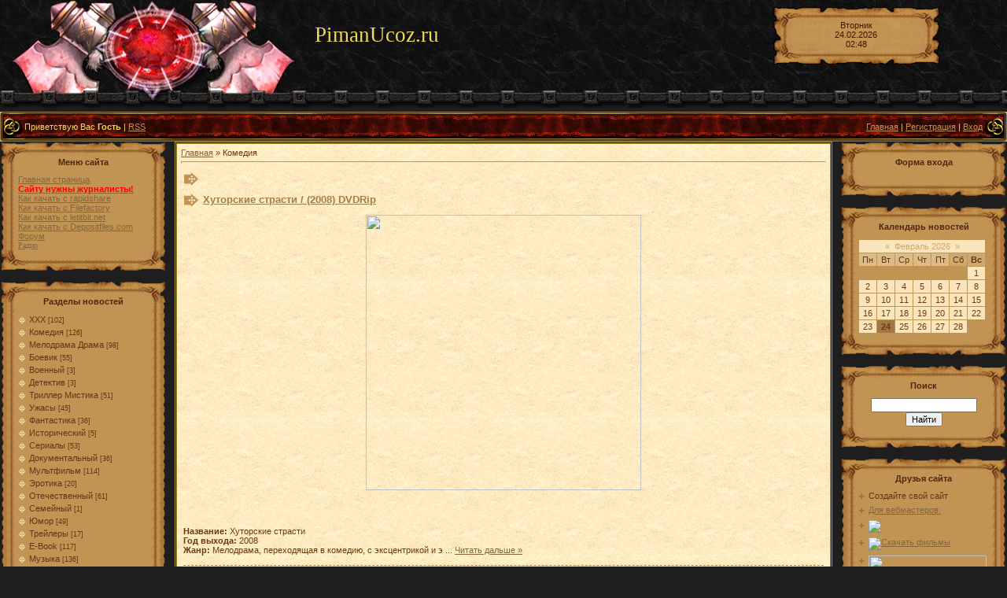

--- FILE ---
content_type: text/html; charset=UTF-8
request_url: https://piman.ucoz.ru/news/1-0-4
body_size: 10069
content:
<HTML><HEAD>
<script type="text/javascript" src="/?nrTnpx9r9EPfP%215P3eSavzvlA91NNO8UXC2dtTIq3XlRUq5DaczVKNYX5%5EHImqY4rbmqSp0jQHJvh6LB6JS%3BjTHSOvEqK4CXOMYi3QFFUBbrpKd%5EwGnZs9PRxkl9EiFMrS%21gW3L9%5EzL0%5E6xT8AV3nV4bazUsnaZW3aUqX4yACunsIWqggsyO%21R4rPO7ECNWAKq%21VAf04Pv0hwMkpfIfqmgoo"></script>
	<script type="text/javascript">new Image().src = "//counter.yadro.ru/hit;ucoznet?r"+escape(document.referrer)+(screen&&";s"+screen.width+"*"+screen.height+"*"+(screen.colorDepth||screen.pixelDepth))+";u"+escape(document.URL)+";"+Date.now();</script>
	<script type="text/javascript">new Image().src = "//counter.yadro.ru/hit;ucoz_desktop_ad?r"+escape(document.referrer)+(screen&&";s"+screen.width+"*"+screen.height+"*"+(screen.colorDepth||screen.pixelDepth))+";u"+escape(document.URL)+";"+Date.now();</script><script type="text/javascript">
if(typeof(u_global_data)!='object') u_global_data={};
function ug_clund(){
	if(typeof(u_global_data.clunduse)!='undefined' && u_global_data.clunduse>0 || (u_global_data && u_global_data.is_u_main_h)){
		if(typeof(console)=='object' && typeof(console.log)=='function') console.log('utarget already loaded');
		return;
	}
	u_global_data.clunduse=1;
	if('0'=='1'){
		var d=new Date();d.setTime(d.getTime()+86400000);document.cookie='adbetnetshowed=2; path=/; expires='+d;
		if(location.search.indexOf('clk2398502361292193773143=1')==-1){
			return;
		}
	}else{
		window.addEventListener("click", function(event){
			if(typeof(u_global_data.clunduse)!='undefined' && u_global_data.clunduse>1) return;
			if(typeof(console)=='object' && typeof(console.log)=='function') console.log('utarget click');
			var d=new Date();d.setTime(d.getTime()+86400000);document.cookie='adbetnetshowed=1; path=/; expires='+d;
			u_global_data.clunduse=2;
			new Image().src = "//counter.yadro.ru/hit;ucoz_desktop_click?r"+escape(document.referrer)+(screen&&";s"+screen.width+"*"+screen.height+"*"+(screen.colorDepth||screen.pixelDepth))+";u"+escape(document.URL)+";"+Date.now();
		});
	}
	
	new Image().src = "//counter.yadro.ru/hit;desktop_click_load?r"+escape(document.referrer)+(screen&&";s"+screen.width+"*"+screen.height+"*"+(screen.colorDepth||screen.pixelDepth))+";u"+escape(document.URL)+";"+Date.now();
}

setTimeout(function(){
	if(typeof(u_global_data.preroll_video_57322)=='object' && u_global_data.preroll_video_57322.active_video=='adbetnet') {
		if(typeof(console)=='object' && typeof(console.log)=='function') console.log('utarget suspend, preroll active');
		setTimeout(ug_clund,8000);
	}
	else ug_clund();
},3000);
</script><TITLE>Комедия - Скачать новые фильмы: программы: музыку</TITLE><LINK href="//s4.ucoz.net/src/css/151.css" type=text/css rel=StyleSheet><script language="javascript" src="./js.php?s=54"></script>
	<link rel="stylesheet" href="/.s/src/base.min.css" />
	<link rel="stylesheet" href="/.s/src/layer3.min.css" />

	<script src="/.s/src/jquery-3.6.0.min.js"></script>
	
	<script src="/.s/src/uwnd.min.js"></script>
	<script src="//s761.ucoz.net/cgi/uutils.fcg?a=uSD&ca=2&ug=999&isp=0&r=0.243019507363599"></script>
	<link rel="stylesheet" href="/.s/src/ulightbox/ulightbox.min.css" />
	<link rel="stylesheet" href="/.s/src/social.css" />
	<script src="/.s/src/ulightbox/ulightbox.min.js"></script>
	<script>
/* --- UCOZ-JS-DATA --- */
window.uCoz = {"layerType":3,"ssid":"227221320313401673355","module":"news","site":{"id":"0piman","host":"piman.ucoz.ru","domain":null},"sign":{"3125":"Закрыть","7253":"Начать слайд-шоу","7287":"Перейти на страницу с фотографией.","5458":"Следующий","7254":"Изменить размер","5255":"Помощник","7252":"Предыдущий","7251":"Запрошенный контент не может быть загружен. Пожалуйста, попробуйте позже."},"uLightboxType":1,"country":"US","language":"ru"};
/* --- UCOZ-JS-CODE --- */

		function eRateEntry(select, id, a = 65, mod = 'news', mark = +select.value, path = '', ajax, soc) {
			if (mod == 'shop') { path = `/${ id }/edit`; ajax = 2; }
			( !!select ? confirm(select.selectedOptions[0].textContent.trim() + '?') : true )
			&& _uPostForm('', { type:'POST', url:'/' + mod + path, data:{ a, id, mark, mod, ajax, ...soc } });
		}
 function uSocialLogin(t) {
			var params = {"google":{"width":700,"height":600},"vkontakte":{"width":790,"height":400},"yandex":{"height":515,"width":870},"facebook":{"width":950,"height":520},"ok":{"height":390,"width":710}};
			var ref = escape(location.protocol + '//' + ('piman.ucoz.ru' || location.hostname) + location.pathname + ((location.hash ? ( location.search ? location.search + '&' : '?' ) + 'rnd=' + Date.now() + location.hash : ( location.search || '' ))));
			window.open('/'+t+'?ref='+ref,'conwin','width='+params[t].width+',height='+params[t].height+',status=1,resizable=1,left='+parseInt((screen.availWidth/2)-(params[t].width/2))+',top='+parseInt((screen.availHeight/2)-(params[t].height/2)-20)+'screenX='+parseInt((screen.availWidth/2)-(params[t].width/2))+',screenY='+parseInt((screen.availHeight/2)-(params[t].height/2)-20));
			return false;
		}
		function TelegramAuth(user){
			user['a'] = 9; user['m'] = 'telegram';
			_uPostForm('', {type: 'POST', url: '/index/sub', data: user});
		}
function loginPopupForm(params = {}) { new _uWnd('LF', ' ', -250, -100, { closeonesc:1, resize:1 }, { url:'/index/40' + (params.urlParams ? '?'+params.urlParams : '') }) }
/* --- UCOZ-JS-END --- */
</script>

	<style>.UhideBlock{display:none; }</style>
</head>
<BODY style="PADDING-RIGHT: 0px; PADDING-LEFT: 0px; BACKGROUND-IMAGE: url(//s4.ucoz.net/t/151/1.gif); PADDING-BOTTOM: 0px; MARGIN: 0px; PADDING-TOP: 0px; BACKGROUND-REPEAT: repeat-x; BACKGROUND-COLOR: #1e1e1e"><!-- Header -->
<TABLE style="BACKGROUND-POSITION: left top; BACKGROUND-IMAGE: url(//s4.ucoz.net/t/151/2.jpg); BACKGROUND-REPEAT: no-repeat; HEIGHT: 142px" cellSpacing=0 cellPadding=0 width="100%" border=0>
<TBODY>
<TR>
<TD style="PADDING-LEFT: 400px" width="70%"><SPAN style="FONT: 20pt bold Verdana,Tahoma; COLOR: #efd959">PimanUcoz.ru</SPAN></TD>
<TD style="BACKGROUND-POSITION: center 50%; BACKGROUND-IMAGE: url(//s4.ucoz.net/t/151/3.gif); COLOR: #491300; BACKGROUND-REPEAT: no-repeat" align=middle width="30%">Вторник<BR>24.02.2026<BR>02:48</TD></TR>
<TR>
<DIV style="MARGIN-LEFT: 1%; WIDTH: 98%; MARGIN-RIGHT: 1%">
<TABLE class=header_table style="BACKGROUND-IMAGE: url(//s4.ucoz.net/t/151/4.gif); BACKGROUND-COLOR: #581107" height=38 cellSpacing=0 cellPadding=0 width="100%" border=0>
<TBODY>
<TR>
<TD width=31><IMG src="//s4.ucoz.net/t/151/5.gif"></TD>
<TD style="COLOR: #efd959">Приветствую Вас <b>Гость</b> | <A href="https://piman.ucoz.ru/news/rss/">RSS</A></TD>
<TD style="COLOR: #efd959" align=right><A href="http://piman.ucoz.ru/">Главная</A>  | <a href="/register">Регистрация</a>  | <a href="javascript:;" rel="nofollow" onclick="loginPopupForm(); return false;">Вход</a></TD>
<TD width=31><IMG src="//s4.ucoz.net/t/151/6.gif"></TD></TR></TBODY></TABLE>
<DIV style="HEIGHT: 10px"><!--><!-- /Header --><!-- Body -->
<DIV class=noforum>
<TABLE cellSpacing=0 cellPadding=0 width="100%" border=0>
<TBODY>
<TR>
<TD vAlign=top><!-- -->
<TABLE style="BACKGROUND-COLOR: #c19454" cellSpacing=0 cellPadding=0 width=212 border=0>
<TBODY>
<TR>
<TD style="BACKGROUND-IMAGE: url(//s4.ucoz.net/t/151/7.gif); COLOR: #51250c; PADDING-TOP: 10px; HEIGHT: 42px; TEXT-ALIGN: center"><B>Меню сайта</B></TD></TR>
<TR>
<TD style="PADDING-LEFT: 23px; BACKGROUND-IMAGE: url(//s4.ucoz.net/t/151/8.gif)">
<!--U1AAMENU1Z--><div style="display:inline;" id="menuDiv"><!-- UcoZMenu --><UL class=uz>
<LI class=m><A class=m href="http://piman.ucoz.ru/">Главная страница</A> 
<LI class=m><A class=m href="//piman.ucoz.ru/forum/9-11-1"><SPAN style="COLOR: #ff0000"><STRONG>Сайту нужны журналисты!</STRONG></SPAN></A> 
<LI class=m><A class=m href="//piman.ucoz.ru/index/0-6">Как качать с rapidshare</A> 
<LI class=m><A class=m href="//piman.ucoz.ru/index/0-7">Как качать с Filefactory</A> 
<LI class=m><A class=m href="//piman.ucoz.ru/index/0-8">Как качать с letitbit.net</A> 
<LI class=m><A class=m href="//piman.ucoz.ru/index/0-9">Как качать с Depositfiles.com</A> 
<LI class=m>
<DIV><A class=m href="//piman.ucoz.ru/forum/">Форум</A> </DIV>
<LI class=m></EMBED>
<DIV style="FONT-SIZE: 10px; FONT-FAMILY: Verdana"><A href="http://www.station20.ru/">Радио</A>&nbsp;&nbsp;<A href="http://www.uplifto.ru/"></A></DIV><!-- /UcoZMenu --></div><script type="text/javascript">try { var nl=document.getElementById('menuDiv').getElementsByTagName('a'); var found=-1; var url=document.location.href+'/'; var len=0; for (var i=0;i<nl.length;i++){ if (url.indexOf(nl[i].href)>=0){ if (found==-1 || len<nl[i].href.length){ found=i; len=nl[i].href.length; } } } if (found>=0){ nl[found].className='ma'; } } catch(e){}</script><!--/U1AAMENU1Z-->
</TD></TR>
<TR>
<TD><IMG src="//s4.ucoz.net/t/151/9.gif"></TD></TR></TBODY></TABLE><BR><!--/--><!-- -->
<TABLE style="BACKGROUND-COLOR: #c19454" cellSpacing=0 cellPadding=0 width=212 border=0>
<TBODY>
<TR>
<TD style="BACKGROUND-IMAGE: url(//s4.ucoz.net/t/151/7.gif); COLOR: #51250c; PADDING-TOP: 10px; HEIGHT: 42px; TEXT-ALIGN: center"><B>Разделы новостей</B></TD></TR>
<TR>
<TD style="PADDING-LEFT: 23px; BACKGROUND-IMAGE: url(//s4.ucoz.net/t/151/8.gif)"><table border="0" cellspacing="1" cellpadding="0" width="100%" class="catsTable"><tr>
					<td style="width:100%" class="catsTd" valign="top" id="cid3">
						<a href="/news/1-0-3" class="catName">XXX</a>  <span class="catNumData" style="unicode-bidi:embed;">[102]</span> 
					</td></tr><tr>
					<td style="width:100%" class="catsTd" valign="top" id="cid4">
						<a href="/news/1-0-4" class="catNameActive">Комедия</a>  <span class="catNumData" style="unicode-bidi:embed;">[126]</span> 
					</td></tr><tr>
					<td style="width:100%" class="catsTd" valign="top" id="cid5">
						<a href="/news/1-0-5" class="catName">Мелодрама Драма</a>  <span class="catNumData" style="unicode-bidi:embed;">[98]</span> 
					</td></tr><tr>
					<td style="width:100%" class="catsTd" valign="top" id="cid8">
						<a href="/news/1-0-8" class="catName">Боевик</a>  <span class="catNumData" style="unicode-bidi:embed;">[55]</span> 
					</td></tr><tr>
					<td style="width:100%" class="catsTd" valign="top" id="cid9">
						<a href="/news/1-0-9" class="catName">Военный</a>  <span class="catNumData" style="unicode-bidi:embed;">[3]</span> 
					</td></tr><tr>
					<td style="width:100%" class="catsTd" valign="top" id="cid10">
						<a href="/news/1-0-10" class="catName">Детектив</a>  <span class="catNumData" style="unicode-bidi:embed;">[3]</span> 
					</td></tr><tr>
					<td style="width:100%" class="catsTd" valign="top" id="cid11">
						<a href="/news/1-0-11" class="catName">Триллер Мистика</a>  <span class="catNumData" style="unicode-bidi:embed;">[51]</span> 
					</td></tr><tr>
					<td style="width:100%" class="catsTd" valign="top" id="cid13">
						<a href="/news/1-0-13" class="catName">Ужасы</a>  <span class="catNumData" style="unicode-bidi:embed;">[45]</span> 
					</td></tr><tr>
					<td style="width:100%" class="catsTd" valign="top" id="cid14">
						<a href="/news/1-0-14" class="catName">Фантастика</a>  <span class="catNumData" style="unicode-bidi:embed;">[36]</span> 
					</td></tr><tr>
					<td style="width:100%" class="catsTd" valign="top" id="cid16">
						<a href="/news/1-0-16" class="catName">Исторический</a>  <span class="catNumData" style="unicode-bidi:embed;">[5]</span> 
					</td></tr><tr>
					<td style="width:100%" class="catsTd" valign="top" id="cid17">
						<a href="/news/1-0-17" class="catName">Сериалы</a>  <span class="catNumData" style="unicode-bidi:embed;">[53]</span> 
					</td></tr><tr>
					<td style="width:100%" class="catsTd" valign="top" id="cid18">
						<a href="/news/1-0-18" class="catName">Документальный</a>  <span class="catNumData" style="unicode-bidi:embed;">[36]</span> 
					</td></tr><tr>
					<td style="width:100%" class="catsTd" valign="top" id="cid20">
						<a href="/news/1-0-20" class="catName">Мультфильм</a>  <span class="catNumData" style="unicode-bidi:embed;">[114]</span> 
					</td></tr><tr>
					<td style="width:100%" class="catsTd" valign="top" id="cid21">
						<a href="/news/1-0-21" class="catName">Эротика</a>  <span class="catNumData" style="unicode-bidi:embed;">[20]</span> 
					</td></tr><tr>
					<td style="width:100%" class="catsTd" valign="top" id="cid23">
						<a href="/news/1-0-23" class="catName">Отечественный</a>  <span class="catNumData" style="unicode-bidi:embed;">[61]</span> 
					</td></tr><tr>
					<td style="width:100%" class="catsTd" valign="top" id="cid24">
						<a href="/news/1-0-24" class="catName">Cемейный</a>  <span class="catNumData" style="unicode-bidi:embed;">[1]</span> 
					</td></tr><tr>
					<td style="width:100%" class="catsTd" valign="top" id="cid28">
						<a href="/news/1-0-28" class="catName">Юмор</a>  <span class="catNumData" style="unicode-bidi:embed;">[49]</span> 
					</td></tr><tr>
					<td style="width:100%" class="catsTd" valign="top" id="cid29">
						<a href="/news/1-0-29" class="catName">Трейлеры</a>  <span class="catNumData" style="unicode-bidi:embed;">[17]</span> 
					</td></tr><tr>
					<td style="width:100%" class="catsTd" valign="top" id="cid31">
						<a href="/news/1-0-31" class="catName">E-Book</a>  <span class="catNumData" style="unicode-bidi:embed;">[117]</span> 
					</td></tr><tr>
					<td style="width:100%" class="catsTd" valign="top" id="cid33">
						<a href="/news/1-0-33" class="catName">Музыка</a>  <span class="catNumData" style="unicode-bidi:embed;">[136]</span> 
					</td></tr><tr>
					<td style="width:100%" class="catsTd" valign="top" id="cid32">
						<a href="/news/1-0-32" class="catName">Программы</a>  <span class="catNumData" style="unicode-bidi:embed;">[244]</span> 
					</td></tr></table></TD></TR>
<TR>
<TD><IMG src="//s4.ucoz.net/t/151/9.gif"></TD></TR></TBODY></TABLE><BR><!--/--><!-- -->
<TABLE style="BACKGROUND-COLOR: #c19454" cellSpacing=0 cellPadding=0 width=212 border=0> 
<TBODY>
<TR>
<TD style="BACKGROUND-IMAGE: url(//s4.ucoz.net/t/151/7.gif); COLOR: #51250c; PADDING-TOP: 10px; HEIGHT: 42px; TEXT-ALIGN: center"><B>Наш опрос</B></TD></TR>
<TR>
<TD style="PADDING-LEFT: 17px; BACKGROUND-IMAGE: url(//s4.ucoz.net/t/151/8.gif)"><script>function pollnow128(){document.getElementById('PlBtn128').disabled=true;_uPostForm('pollform128',{url:'/poll/',type:'POST'});}function polll128(id,i){_uPostForm('',{url:'/poll/'+id+'-1-'+i+'-128',type:'GET'});}</script><div id="pollBlock128"><form id="pollform128" onsubmit="pollnow128();return false;">
			<div class="pollBlock">
				<div class="pollQue"><b>Оцените мой сайт</b></div>
				<div class="pollAns"><div class="answer"><input id="a1281" type="radio" name="answer" value="1" style="vertical-align:middle;" /> <label style="vertical-align:middle;display:inline;" for="a1281">Отлично</label></div>
<div class="answer"><input id="a1282" type="radio" name="answer" value="2" style="vertical-align:middle;" /> <label style="vertical-align:middle;display:inline;" for="a1282">Хорошо</label></div>
<div class="answer"><input id="a1283" type="radio" name="answer" value="3" style="vertical-align:middle;" /> <label style="vertical-align:middle;display:inline;" for="a1283">Неплохо</label></div>
<div class="answer"><input id="a1284" type="radio" name="answer" value="4" style="vertical-align:middle;" /> <label style="vertical-align:middle;display:inline;" for="a1284">Плохо</label></div>
<div class="answer"><input id="a1285" type="radio" name="answer" value="5" style="vertical-align:middle;" /> <label style="vertical-align:middle;display:inline;" for="a1285">Ужасно</label></div>

					<div id="pollSbm128" class="pollButton"><input class="pollBut" id="PlBtn128" type="submit" value="Оценить" /></div>
					<input type="hidden" name="ssid" value="227221320313401673355" />
					<input type="hidden" name="id"   value="1" />
					<input type="hidden" name="a"    value="1" />
					<input type="hidden" name="ajax" value="128" /></div>
				<div class="pollLnk"> <a href="javascript:;" rel="nofollow" onclick="new _uWnd('PollR','Результаты опроса',660,200,{closeonesc:1,maxh:400},{url:'/poll/1'});return false;">Результаты</a> | <a href="javascript:;" rel="nofollow" onclick="new _uWnd('PollA','Архив опросов',660,250,{closeonesc:1,maxh:400,max:1,min:1},{url:'/poll/0-2'});return false;">Архив опросов</a> </div>
				<div class="pollTot">Всего ответов: <b>190</b></div>
			</div></form></div></TD></TR>
<TR>
<TD><IMG src="//s4.ucoz.net/t/151/9.gif"></TD></TR></TBODY></TABLE><BR><!--/--></TD>
<TD style="PADDING-RIGHT: 10px; PADDING-LEFT: 10px; PADDING-BOTTOM: 0px; WIDTH: 80%; PADDING-TOP: 0px" vAlign=top>
<TABLE style="BORDER-RIGHT: #a89236 3px double; BORDER-TOP: #a89236 3px double; BORDER-LEFT: #a89236 3px double; BORDER-BOTTOM: #a89236 3px double" cellSpacing=0 cellPadding=5 width="100%" border=0>
<TBODY>
<TR>
<TD style="BACKGROUND-IMAGE: url(//s4.ucoz.net/t/151/10.jpg); BACKGROUND-COLOR: #f2dfb5"><A href="http://piman.ucoz.ru/">Главная</A> » <span class="breadcrumb-curr">Комедия</span> 
<HR>
<div id="nativeroll_video_cont" style="display:none;"></div><script>
		function spages(p, link ) {
			if ( 1) return !!location.assign(link.href);
			ajaxPageController.showLoader();
			_uPostForm('', { url:'/news/' + p + '-0-4-0-0-0-' + Date.now() });
		}
		</script>
		<div id="allEntries"><table border="0" width="100%" cellspacing="0" cellpadding="0" class="catAllEntries"><tr><td class="archiveEntries"><div id="entryID999"><TABLE class=eBlock cellSpacing=0 cellPadding=0 width="100%" border=0>
<TBODY>
<TR>
<TD style="PADDING-RIGHT: 3px; PADDING-LEFT: 3px; PADDING-BOTTOM: 3px; PADDING-TOP: 3px">
<DIV class=eTitle style="TEXT-ALIGN: left">&nbsp;</DIV>
<DIV class=eTitle style="TEXT-ALIGN: left"><A href="/news/2009-04-03-999">Хуторские страсти / (2008) DVDRip</A></DIV>
<DIV class=eMessage style="CLEAR: both; PADDING-BOTTOM: 2px; PADDING-TOP: 2px; TEXT-ALIGN: left"><DIV align=center><IMG src="http://www.pixshock.net/pic_b/060b21695c9bd5fc2c896c3d5262af15.jpg" width=350 border=0></DIV><BR><BR> <br /> <P><STRONG>Название:</STRONG> Хуторские страсти<BR><STRONG>Год выхода:</STRONG> 2008<BR><STRONG>Жанр:</STRONG> Мелодрама, переходящая в комедию, с эксцентрикой и э
		<!--"-->
		<span class="entDots">... </span>
		<span class="entryReadAll">
			<a class="entryReadAllLink" href="/news/2009-04-03-999">Читать дальше &raquo;</a>
		</span></DIV>
<DIV class=eDetails style="CLEAR: both">Категория: <A href="/news/1-0-4">Комедия</A> | Просмотров: 603 | Дата: <SPAN title=19:47>03.04.2009</SPAN> | Рейтинг: 0.0/0 | <A href="/news/2009-04-03-999#comments">Комментарии (0)</A> </DIV></TD></TR></TBODY></TABLE><BR></div><div id="entryID981"><TABLE class=eBlock cellSpacing=0 cellPadding=0 width="100%" border=0>
<TBODY>
<TR>
<TD style="PADDING-RIGHT: 3px; PADDING-LEFT: 3px; PADDING-BOTTOM: 3px; PADDING-TOP: 3px">
<DIV class=eTitle style="TEXT-ALIGN: left">&nbsp;</DIV>
<DIV class=eTitle style="TEXT-ALIGN: left"><A href="/news/2009-03-21-981">Доктор Дулиттл 5 / Dr. Dolittle: A Tinsel Town Tail (2009) DVDRip</A></DIV>
<DIV class=eMessage style="CLEAR: both; PADDING-BOTTOM: 2px; PADDING-TOP: 2px; TEXT-ALIGN: left"><P align=center><IMG src="http://otravi.ru/uploads/posts/2009-03/1237576211_pic_id75909.jpeg" width=350 border=0></P><BR>
<DIV align=left><BR></DIV><B></B><BR>
<DIV align=left><B>Название</B>: Доктор Дулиттл 5<BR><B>Оригинальное название:</B> Dr. Dolittle: A Tinsel Town Tail<BR><B>Год выхода:</B> 20
		<!--"-->
		<span class="entDots">... </span>
		<span class="entryReadAll">
			<a class="entryReadAllLink" href="/news/2009-03-21-981">Читать дальше &raquo;</a>
		</span></DIV>
<DIV class=eDetails style="CLEAR: both">Категория: <A href="/news/1-0-4">Комедия</A> | Просмотров: 616 | Дата: <SPAN title=17:01>21.03.2009</SPAN> | Рейтинг: 0.0/0 | <A href="/news/2009-03-21-981#comments">Комментарии (0)</A> </DIV></TD></TR></TBODY></TABLE><BR></div><div id="entryID980"><TABLE class=eBlock cellSpacing=0 cellPadding=0 width="100%" border=0>
<TBODY>
<TR>
<TD style="PADDING-RIGHT: 3px; PADDING-LEFT: 3px; PADDING-BOTTOM: 3px; PADDING-TOP: 3px">
<DIV class=eTitle style="TEXT-ALIGN: left">&nbsp;</DIV>
<DIV class=eTitle style="TEXT-ALIGN: left"><A href="/news/2009-03-21-980">Любовь в большом городе (2009) DVDRip 1400</A></DIV>
<DIV class=eMessage style="CLEAR: both; PADDING-BOTTOM: 2px; PADDING-TOP: 2px; TEXT-ALIGN: left"><DIV align=center><IMG src="http://otravi.ru/uploads/posts/2009-03/1237575358_pic_id75924.jpeg" width=350 border=0></DIV> <br /> <P><BR><B>Название</B>: Любовь в большом городе<BR><B>Оригинальное название</B>: Любовь в большом городе<BR><B>Год выхода</B>: 2009<BR><B>Жанр</B>: комедия<BR><B>Режиссер<
		<!--"-->
		<span class="entDots">... </span>
		<span class="entryReadAll">
			<a class="entryReadAllLink" href="/news/2009-03-21-980">Читать дальше &raquo;</a>
		</span></DIV>
<DIV class=eDetails style="CLEAR: both">Категория: <A href="/news/1-0-4">Комедия</A> | Просмотров: 615 | Дата: <SPAN title=16:53>21.03.2009</SPAN> | Рейтинг: 0.0/0 | <A href="/news/2009-03-21-980#comments">Комментарии (0)</A> </DIV></TD></TR></TBODY></TABLE><BR></div><div id="entryID943"><TABLE class=eBlock cellSpacing=0 cellPadding=0 width="100%" border=0>
<TBODY>
<TR>
<TD style="PADDING-RIGHT: 3px; PADDING-LEFT: 3px; PADDING-BOTTOM: 3px; PADDING-TOP: 3px">
<DIV class=eTitle style="TEXT-ALIGN: left">&nbsp;</DIV>
<DIV class=eTitle style="TEXT-ALIGN: left"><A href="/news/2009-03-06-943">Любовь в большом городе (2009) TS</A></DIV>
<DIV class=eMessage style="CLEAR: both; PADDING-BOTTOM: 2px; PADDING-TOP: 2px; TEXT-ALIGN: left"><DIV align=center><IMG src="http://otravi.ru/uploads/posts/2009-03/1236287950_pic_id66123.jpeg" width=350 border=0></DIV>
<DIV><STRONG>Название:</STRONG> Любовь в большом городе<BR><STRONG>Оригинальное название:</STRONG> Любовь в большом городе<BR><STRONG>Год выхода:</STRONG> 2009<BR><STRONG>Жанр:</
		<!--"-->
		<span class="entDots">... </span>
		<span class="entryReadAll">
			<a class="entryReadAllLink" href="/news/2009-03-06-943">Читать дальше &raquo;</a>
		</span></DIV>
<DIV class=eDetails style="CLEAR: both">Категория: <A href="/news/1-0-4">Комедия</A> | Просмотров: 571 | Дата: <SPAN title=18:34>06.03.2009</SPAN> | Рейтинг: 0.0/0 | <A href="/news/2009-03-06-943#comments">Комментарии (0)</A> </DIV></TD></TR></TBODY></TABLE><BR></div><div id="entryID937"><TABLE class=eBlock cellSpacing=0 cellPadding=0 width="100%" border=0>
<TBODY>
<TR>
<TD style="PADDING-RIGHT: 3px; PADDING-LEFT: 3px; PADDING-BOTTOM: 3px; PADDING-TOP: 3px">
<DIV class=eTitle style="TEXT-ALIGN: left">&nbsp;</DIV>
<DIV class=eTitle style="TEXT-ALIGN: left"><A href="/news/2009-03-05-937">Трус / Faintheart (2008) DVDRip</A></DIV>
<DIV class=eMessage style="CLEAR: both; PADDING-BOTTOM: 2px; PADDING-TOP: 2px; TEXT-ALIGN: left"><DIV align=center><IMG src="http://otravi.ru/uploads/posts/2009-03/1236108871_pic_id65806.jpeg" width=350 border=0></DIV>
<P>
<P><STRONG>Название: </STRONG>Трус<BR><STRONG>Оригинальное название:</STRONG> Faintheart<BR><STRONG>Год выхода:</STRONG> 2008<BR><STRONG>Жанр:</STRONG> Комедия<BR><STRONG>Реж
		<!--"-->
		<span class="entDots">... </span>
		<span class="entryReadAll">
			<a class="entryReadAllLink" href="/news/2009-03-05-937">Читать дальше &raquo;</a>
		</span></DIV>
<DIV class=eDetails style="CLEAR: both">Категория: <A href="/news/1-0-4">Комедия</A> | Просмотров: 577 | Дата: <SPAN title=21:50>05.03.2009</SPAN> | Рейтинг: 0.0/0 | <A href="/news/2009-03-05-937#comments">Комментарии (0)</A> </DIV></TD></TR></TBODY></TABLE><BR></div><div id="entryID932"><TABLE class=eBlock cellSpacing=0 cellPadding=0 width="100%" border=0>
<TBODY>
<TR>
<TD style="PADDING-RIGHT: 3px; PADDING-LEFT: 3px; PADDING-BOTTOM: 3px; PADDING-TOP: 3px">
<DIV class=eTitle style="TEXT-ALIGN: left">&nbsp;</DIV>
<DIV class=eTitle style="TEXT-ALIGN: left"><A href="/news/2009-02-28-932">Артефакт (2009) CAMRip</A></DIV>
<DIV class=eMessage style="CLEAR: both; PADDING-BOTTOM: 2px; PADDING-TOP: 2px; TEXT-ALIGN: left"><DIV align=center><IMG src="http://otravi.ru/uploads/posts/2009-02/1235809138_pic_id64040.jpeg" width=350 border=0></DIV>
<P><STRONG>Название:</STRONG> Артефакт<BR><STRONG>Оригинальное название:</STRONG> Артефакт<BR><STRONG>Год выхода:</STRONG> 2009<BR><STRONG>Жанр:</STRONG> фантастика, триллер, мел
		<!--"-->
		<span class="entDots">... </span>
		<span class="entryReadAll">
			<a class="entryReadAllLink" href="/news/2009-02-28-932">Читать дальше &raquo;</a>
		</span></DIV>
<DIV class=eDetails style="CLEAR: both">Категория: <A href="/news/1-0-4">Комедия</A> | Просмотров: 638 | Дата: <SPAN title=19:15>28.02.2009</SPAN> | Рейтинг: 0.0/0 | <A href="/news/2009-02-28-932#comments">Комментарии (0)</A> </DIV></TD></TR></TBODY></TABLE><BR></div><div id="entryID929"><TABLE class=eBlock cellSpacing=0 cellPadding=0 width="100%" border=0>
<TBODY>
<TR>
<TD style="PADDING-RIGHT: 3px; PADDING-LEFT: 3px; PADDING-BOTTOM: 3px; PADDING-TOP: 3px">
<DIV class=eTitle style="TEXT-ALIGN: left">&nbsp;</DIV>
<DIV class=eTitle style="TEXT-ALIGN: left"><A href="/news/2009-02-28-929">Тетя Клава фон Геттен (2009) DVDRip</A></DIV>
<DIV class=eMessage style="CLEAR: both; PADDING-BOTTOM: 2px; PADDING-TOP: 2px; TEXT-ALIGN: left"><DIV align=center><IMG src="http://otravi.ru/uploads/posts/2009-02/1235724463_5c120643715302c601d48a66ad496641.jpg" width=350 border=0></DIV>
<P><STRONG>Название:</STRONG> Тетя Клава фон Геттен<BR><STRONG>Оригинальное название:</STRONG> Тетя Клава фон Геттен <BR><STRONG>Год выхода: </STRONG>2009<BR>
		<!--"-->
		<span class="entDots">... </span>
		<span class="entryReadAll">
			<a class="entryReadAllLink" href="/news/2009-02-28-929">Читать дальше &raquo;</a>
		</span></DIV>
<DIV class=eDetails style="CLEAR: both">Категория: <A href="/news/1-0-4">Комедия</A> | Просмотров: 631 | Дата: <SPAN title=09:01>28.02.2009</SPAN> | Рейтинг: 0.0/0 | <A href="/news/2009-02-28-929#comments">Комментарии (0)</A> </DIV></TD></TR></TBODY></TABLE><BR></div><div id="entryID927"><TABLE class=eBlock cellSpacing=0 cellPadding=0 width="100%" border=0>
<TBODY>
<TR>
<TD style="PADDING-RIGHT: 3px; PADDING-LEFT: 3px; PADDING-BOTTOM: 3px; PADDING-TOP: 3px">
<DIV class=eTitle style="TEXT-ALIGN: left">&nbsp;</DIV>
<DIV class=eTitle style="TEXT-ALIGN: left"><A href="/news/2009-02-27-927">Обещать - не значит жениться / He's Just Not That Into You (2009) CAMRip 700mb</A></DIV>
<DIV class=eMessage style="CLEAR: both; PADDING-BOTTOM: 2px; PADDING-TOP: 2px; TEXT-ALIGN: left"><DIV align=center><IMG src="http://otravi.ru/uploads/posts/2009-02/1235679522_pic_id63322.jpeg" width=350 border=0></DIV>
<P><STRONG>Название:</STRONG> Обещать - не значит жениться<BR><STRONG>Оригинальное название:</STRONG> He's Just Not That Into You<BR><STRONG>Год выхода:</STRONG> 2009<BR><STRONG>
		<!--"-->
		<span class="entDots">... </span>
		<span class="entryReadAll">
			<a class="entryReadAllLink" href="/news/2009-02-27-927">Читать дальше &raquo;</a>
		</span></DIV>
<DIV class=eDetails style="CLEAR: both">Категория: <A href="/news/1-0-4">Комедия</A> | Просмотров: 622 | Дата: <SPAN title=20:47>27.02.2009</SPAN> | Рейтинг: 0.0/0 | <A href="/news/2009-02-27-927#comments">Комментарии (0)</A> </DIV></TD></TR></TBODY></TABLE><BR></div><div id="entryID923"><TABLE class=eBlock cellSpacing=0 cellPadding=0 width="100%" border=0>
<TBODY>
<TR>
<TD style="PADDING-RIGHT: 3px; PADDING-LEFT: 3px; PADDING-BOTTOM: 3px; PADDING-TOP: 3px">
<DIV class=eTitle style="TEXT-ALIGN: left">&nbsp;</DIV>
<DIV class=eTitle style="TEXT-ALIGN: left"><A href="/news/2009-02-25-923">Экстримальное кино / Extreme Movie (2008) DVD5</A></DIV>
<DIV class=eMessage style="CLEAR: both; PADDING-BOTTOM: 2px; PADDING-TOP: 2px; TEXT-ALIGN: left"><DIV align=center><IMG src="http://otravi.ru/uploads/posts/2009-02/1235584978_pic_id207830.jpeg" width=350 border=0></DIV>
<P><STRONG>Название:</STRONG> Экстримальное кино<BR><STRONG>Оригинальное название:</STRONG> Extreme Movie<BR><STRONG>Год выхода:</STRONG> 2008<BR><STRONG>Жанр:</STRONG> Комедия<
		<!--"-->
		<span class="entDots">... </span>
		<span class="entryReadAll">
			<a class="entryReadAllLink" href="/news/2009-02-25-923">Читать дальше &raquo;</a>
		</span></DIV>
<DIV class=eDetails style="CLEAR: both">Категория: <A href="/news/1-0-4">Комедия</A> | Просмотров: 581 | Дата: <SPAN title=22:23>25.02.2009</SPAN> | Рейтинг: 0.0/0 | <A href="/news/2009-02-25-923#comments">Комментарии (0)</A> </DIV></TD></TR></TBODY></TABLE><BR></div><div id="entryID921"><TABLE class=eBlock cellSpacing=0 cellPadding=0 width="100%" border=0>
<TBODY>
<TR>
<TD style="PADDING-RIGHT: 3px; PADDING-LEFT: 3px; PADDING-BOTTOM: 3px; PADDING-TOP: 3px">
<DIV class=eTitle style="TEXT-ALIGN: left">&nbsp;</DIV>
<DIV class=eTitle style="TEXT-ALIGN: left"><A href="/news/2009-02-25-921">Я хочу конфетку / I Want Candy (2008) DVDRip</A></DIV>
<DIV class=eMessage style="CLEAR: both; PADDING-BOTTOM: 2px; PADDING-TOP: 2px; TEXT-ALIGN: left"><DIV align=center><IMG src="http://otravi.ru/uploads/posts/2009-02/1235579158_cover.jpg" width=350 border=0></DIV>
<P><STRONG>Название:</STRONG> Я хочу конфетку<BR><STRONG>Оригинальное название:</STRONG> I Want Candy<BR><STRONG>Год выхода:</STRONG> 2008<BR><STRONG>Жанр:</STRONG> Комедия<BR><STRONG>Р
		<!--"-->
		<span class="entDots">... </span>
		<span class="entryReadAll">
			<a class="entryReadAllLink" href="/news/2009-02-25-921">Читать дальше &raquo;</a>
		</span></DIV>
<DIV class=eDetails style="CLEAR: both">Категория: <A href="/news/1-0-4">Комедия</A> | Просмотров: 540 | Дата: <SPAN title=21:50>25.02.2009</SPAN> | Рейтинг: 0.0/0 | <A href="/news/2009-02-25-921#comments">Комментарии (0)</A> </DIV></TD></TR></TBODY></TABLE><BR></div><div id="entryID917"><TABLE class=eBlock cellSpacing=0 cellPadding=0 width="100%" border=0>
<TBODY>
<TR>
<TD style="PADDING-RIGHT: 3px; PADDING-LEFT: 3px; PADDING-BOTTOM: 3px; PADDING-TOP: 3px">
<DIV class=eTitle style="TEXT-ALIGN: left">&nbsp;</DIV>
<DIV class=eTitle style="TEXT-ALIGN: left"><A href="/news/2009-02-25-917">Взрослая неожиданность / Role Models (2008) DVDRip</A></DIV>
<DIV class=eMessage style="CLEAR: both; PADDING-BOTTOM: 2px; PADDING-TOP: 2px; TEXT-ALIGN: left"><DIV align=center><IMG src="http://otravi.ru/uploads/posts/2009-02/1235497874_pic_id61807.jpeg" width=350 border=0></DIV>
<P><STRONG>Название:</STRONG> Взрослая неожиданность<BR><STRONG>Оригинальное название:</STRONG> Role Models<BR><STRONG>Год выхода: </STRONG>2008<BR><STRONG>Жанр:</STRONG> комедия
		<!--"-->
		<span class="entDots">... </span>
		<span class="entryReadAll">
			<a class="entryReadAllLink" href="/news/2009-02-25-917">Читать дальше &raquo;</a>
		</span></DIV>
<DIV class=eDetails style="CLEAR: both">Категория: <A href="/news/1-0-4">Комедия</A> | Просмотров: 647 | Дата: <SPAN title=21:14>25.02.2009</SPAN> | Рейтинг: 0.0/0 | <A href="/news/2009-02-25-917#comments">Комментарии (0)</A> </DIV></TD></TR></TBODY></TABLE><BR></div><div id="entryID911"><TABLE class=eBlock cellSpacing=0 cellPadding=0 width="100%" border=0>
<TBODY>
<TR>
<TD style="PADDING-RIGHT: 3px; PADDING-LEFT: 3px; PADDING-BOTTOM: 3px; PADDING-TOP: 3px">
<DIV class=eTitle style="TEXT-ALIGN: left">&nbsp;</DIV>
<DIV class=eTitle style="TEXT-ALIGN: left"><A href="/news/2009-02-24-911">Эйс Вентура младший / Ace Ventura Jr: Pet Detective (2009) DVDRip/DVD5</A></DIV>
<DIV class=eMessage style="CLEAR: both; PADDING-BOTTOM: 2px; PADDING-TOP: 2px; TEXT-ALIGN: left"><DIV align=center><IMG src="http://otravi.ru/uploads/posts/2009-02/1235413736_pic_id61415.jpeg" width=350 border=0></DIV>
<P><STRONG>Название:</STRONG> Эйс Вентура младший<BR><STRONG>Оригинальное название: </STRONG>Ace Ventura Jr: Pet Detective<BR><STRONG>Год выхода:</STRONG> 2009<BR><STRONG>Жанр:</
		<!--"-->
		<span class="entDots">... </span>
		<span class="entryReadAll">
			<a class="entryReadAllLink" href="/news/2009-02-24-911">Читать дальше &raquo;</a>
		</span></DIV>
<DIV class=eDetails style="CLEAR: both">Категория: <A href="/news/1-0-4">Комедия</A> | Просмотров: 618 | Дата: <SPAN title=15:03>24.02.2009</SPAN> | Рейтинг: 5.0/1 | <A href="/news/2009-02-24-911#comments">Комментарии (0)</A> </DIV></TD></TR></TBODY></TABLE><BR></div><div id="entryID907"><TABLE class=eBlock cellSpacing=0 cellPadding=0 width="100%" border=0>
<TBODY>
<TR>
<TD style="PADDING-RIGHT: 3px; PADDING-LEFT: 3px; PADDING-BOTTOM: 3px; PADDING-TOP: 3px">
<DIV class=eTitle style="TEXT-ALIGN: left">&nbsp;</DIV>
<DIV class=eTitle style="TEXT-ALIGN: left"><A href="/news/2009-02-22-907">Блондинка и блондинка / Blonde and Blonder (2008)DVDRip</A></DIV>
<DIV class=eMessage style="CLEAR: both; PADDING-BOTTOM: 2px; PADDING-TOP: 2px; TEXT-ALIGN: left"><DIV align=center><IMG src="http://otravi.ru/uploads/posts/2009-02/1235314711_1235313087_blondinkiobl-.jpg" width=350 border=0></DIV>
<P><STRONG>Название:</STRONG> Блондинка и блондинка<BR><STRONG>Оригинальное название:</STRONG> Blonde and Blonder <BR><STRONG>Год выхода:</STRONG> 2008<BR><STRONG>Жан
		<!--"-->
		<span class="entDots">... </span>
		<span class="entryReadAll">
			<a class="entryReadAllLink" href="/news/2009-02-22-907">Читать дальше &raquo;</a>
		</span></DIV>
<DIV class=eDetails style="CLEAR: both">Категория: <A href="/news/1-0-4">Комедия</A> | Просмотров: 651 | Дата: <SPAN title=23:12>22.02.2009</SPAN> | Рейтинг: 0.0/0 | <A href="/news/2009-02-22-907#comments">Комментарии (0)</A> </DIV></TD></TR></TBODY></TABLE><BR></div><div id="entryID904"><TABLE class=eBlock cellSpacing=0 cellPadding=0 width="100%" border=0>
<TBODY>
<TR>
<TD style="PADDING-RIGHT: 3px; PADDING-LEFT: 3px; PADDING-BOTTOM: 3px; PADDING-TOP: 3px">
<DIV class=eTitle style="TEXT-ALIGN: left">&nbsp;</DIV>
<DIV class=eTitle style="TEXT-ALIGN: left"><A href="/news/2009-02-22-904">Нет секса - нет денег / Le Prix a payer (2007) DVDRip 1400mb</A></DIV>
<DIV class=eMessage style="CLEAR: both; PADDING-BOTTOM: 2px; PADDING-TOP: 2px; TEXT-ALIGN: left"><DIV align=center><IMG src="http://otravi.ru/uploads/posts/2009-02/1235241481_pic_id60312.jpeg" width=350 border=0></DIV>
<P><STRONG>Название:</STRONG> Нет секса - нет денег<BR><STRONG>Оригинальное название:</STRONG> Le Prix a payer<BR><STRONG>Год выхода:</STRONG> 2007<BR><STRONG>Жанр:</STRONG> коме
		<!--"-->
		<span class="entDots">... </span>
		<span class="entryReadAll">
			<a class="entryReadAllLink" href="/news/2009-02-22-904">Читать дальше &raquo;</a>
		</span></DIV>
<DIV class=eDetails style="CLEAR: both">Категория: <A href="/news/1-0-4">Комедия</A> | Просмотров: 621 | Дата: <SPAN title=13:19>22.02.2009</SPAN> | Рейтинг: 0.0/0 | <A href="/news/2009-02-22-904#comments">Комментарии (0)</A> </DIV></TD></TR></TBODY></TABLE><BR></div><div id="entryID903"><TABLE class=eBlock cellSpacing=0 cellPadding=0 width="100%" border=0>
<TBODY>
<TR>
<TD style="PADDING-RIGHT: 3px; PADDING-LEFT: 3px; PADDING-BOTTOM: 3px; PADDING-TOP: 3px">
<DIV class=eTitle style="TEXT-ALIGN: left">&nbsp;</DIV>
<DIV class=eTitle style="TEXT-ALIGN: left"><A href="/news/2009-02-22-903">Нереальный блокбастер / Disaster Movie (2008) DVDRip</A></DIV>
<DIV class=eMessage style="CLEAR: both; PADDING-BOTTOM: 2px; PADDING-TOP: 2px; TEXT-ALIGN: left"><DIV align=center><IMG src="http://otravi.ru/uploads/posts/2009-02/1235238280_pic_id60608.jpeg" width=350 border=0></DIV>
<P><STRONG>Название:</STRONG> Нереальный блокбастер<BR><STRONG>Оригинальное название:</STRONG> Disaster Movie<BR><STRONG>Год выхода:</STRONG> 2008<BR><STRONG>Жанр: </STRONG>Комед
		<!--"-->
		<span class="entDots">... </span>
		<span class="entryReadAll">
			<a class="entryReadAllLink" href="/news/2009-02-22-903">Читать дальше &raquo;</a>
		</span></DIV>
<DIV class=eDetails style="CLEAR: both">Категория: <A href="/news/1-0-4">Комедия</A> | Просмотров: 628 | Дата: <SPAN title=13:12>22.02.2009</SPAN> | Рейтинг: 0.0/0 | <A href="/news/2009-02-22-903#comments">Комментарии (0)</A> </DIV></TD></TR></TBODY></TABLE><BR></div><div id="entryID895"><TABLE class=eBlock cellSpacing=0 cellPadding=0 width="100%" border=0>
<TBODY>
<TR>
<TD style="PADDING-RIGHT: 3px; PADDING-LEFT: 3px; PADDING-BOTTOM: 3px; PADDING-TOP: 3px">
<DIV class=eTitle style="TEXT-ALIGN: left">&nbsp;</DIV>
<DIV class=eTitle style="TEXT-ALIGN: left"><A href="/news/2009-02-22-895">Внеклассный мюзикл / Sunday School Musical (2008) DVDRip</A></DIV>
<DIV class=eMessage style="CLEAR: both; PADDING-BOTTOM: 2px; PADDING-TOP: 2px; TEXT-ALIGN: left"><DIV align=center><IMG src="http://otravi.ru/uploads/posts/2009-02/1235159287_1235154359_main_img_f.jpg" width=350 border=0></DIV>
<P><STRONG>Название:</STRONG> Внеклассный мюзикл<BR><STRONG>Оригинальное название: </STRONG>Sunday School Musical<BR><STRONG>Год выхода:</STRONG> 2008<BR><STRONG>Жанр:</
		<!--"-->
		<span class="entDots">... </span>
		<span class="entryReadAll">
			<a class="entryReadAllLink" href="/news/2009-02-22-895">Читать дальше &raquo;</a>
		</span></DIV>
<DIV class=eDetails style="CLEAR: both">Категория: <A href="/news/1-0-4">Комедия</A> | Просмотров: 608 | Дата: <SPAN title=12:21>22.02.2009</SPAN> | Рейтинг: 0.0/0 | <A href="/news/2009-02-22-895#comments">Комментарии (0)</A> </DIV></TD></TR></TBODY></TABLE><BR></div><div id="entryID877"><TABLE class=eBlock cellSpacing=0 cellPadding=0 width="100%" border=0>
<TBODY>
<TR>
<TD style="PADDING-RIGHT: 3px; PADDING-LEFT: 3px; PADDING-BOTTOM: 3px; PADDING-TOP: 3px">
<DIV class=eTitle style="TEXT-ALIGN: left">&nbsp;</DIV>
<DIV class=eTitle style="TEXT-ALIGN: left"><A href="/news/2009-02-16-877">Шопоголик / Confessions of a Shopaholic (2009) TS 700mb</A></DIV>
<DIV class=eMessage style="CLEAR: both; PADDING-BOTTOM: 2px; PADDING-TOP: 2px; TEXT-ALIGN: left"><DIV align=center><IMG src="http://otravi.ru/uploads/posts/2009-02/1234726705_pic_id55731.jpeg" width=350 border=0></DIV><BR>
<P align=left><STRONG>Название: </STRONG>Шопоголик <BR><STRONG>Оригинальное название: </STRONG>Confessions of a Shopaholic <BR><STRONG>Год выхода:</STRONG> 2009<BR><STRONG>Жа
		<!--"-->
		<span class="entDots">... </span>
		<span class="entryReadAll">
			<a class="entryReadAllLink" href="/news/2009-02-16-877">Читать дальше &raquo;</a>
		</span></DIV>
<DIV class=eDetails style="CLEAR: both">Категория: <A href="/news/1-0-4">Комедия</A> | Просмотров: 597 | Дата: <SPAN title=16:35>16.02.2009</SPAN> | Рейтинг: 0.0/0 | <A href="/news/2009-02-16-877#comments">Комментарии (0)</A> </DIV></TD></TR></TBODY></TABLE><BR></div><div id="entryID875"><TABLE class=eBlock cellSpacing=0 cellPadding=0 width="100%" border=0>
<TBODY>
<TR>
<TD style="PADDING-RIGHT: 3px; PADDING-LEFT: 3px; PADDING-BOTTOM: 3px; PADDING-TOP: 3px">
<DIV class=eTitle style="TEXT-ALIGN: left">&nbsp;</DIV>
<DIV class=eTitle style="TEXT-ALIGN: left"><A href="/news/2009-02-16-875">Фома Неверующий / Spy School (2008) DVDRip</A></DIV>
<DIV class=eMessage style="CLEAR: both; PADDING-BOTTOM: 2px; PADDING-TOP: 2px; TEXT-ALIGN: left"><DIV align=center><IMG src="http://otravi.ru/uploads/posts/2009-02/1234768847_16327f10bda4.jpg" width=350 border=0></DIV>
<P align=left><STRONG>Название:</STRONG> Фома Неверующий<BR><STRONG>Оригинальное название:</STRONG> Spy School<BR><STRONG>Год выхода: </STRONG>2008<BR><STRONG>Жанр:</STRONG> Коме
		<!--"-->
		<span class="entDots">... </span>
		<span class="entryReadAll">
			<a class="entryReadAllLink" href="/news/2009-02-16-875">Читать дальше &raquo;</a>
		</span></DIV>
<DIV class=eDetails style="CLEAR: both">Категория: <A href="/news/1-0-4">Комедия</A> | Просмотров: 605 | Дата: <SPAN title=16:22>16.02.2009</SPAN> | Рейтинг: 0.0/0 | <A href="/news/2009-02-16-875#comments">Комментарии (0)</A> </DIV></TD></TR></TBODY></TABLE><BR></div><div id="entryID874"><TABLE class=eBlock cellSpacing=0 cellPadding=0 width="100%" border=0>
<TBODY>
<TR>
<TD style="PADDING-RIGHT: 3px; PADDING-LEFT: 3px; PADDING-BOTTOM: 3px; PADDING-TOP: 3px">
<DIV class=eTitle style="TEXT-ALIGN: left">&nbsp;</DIV>
<DIV class=eTitle style="TEXT-ALIGN: left"><A href="/news/2009-02-16-874">Крошка из Беверли-Хиллз / Beverly Hills Chihuahua (2008) DVDRip</A></DIV>
<DIV class=eMessage style="CLEAR: both; PADDING-BOTTOM: 2px; PADDING-TOP: 2px; TEXT-ALIGN: left"><DIV align=center><IMG src="http://otravi.ru/uploads/posts/2009-02/1234728780_pic_id57327.jpeg" width=350 border=0></DIV>
<P align=left><STRONG>Название: </STRONG>Крошка из Беверли-Хиллз<BR><STRONG>Оригинальное название:</STRONG> Beverly Hills Chihuahua<BR><STRONG>Год выхода: </STRONG>2008<BR><STRON
		<!--"-->
		<span class="entDots">... </span>
		<span class="entryReadAll">
			<a class="entryReadAllLink" href="/news/2009-02-16-874">Читать дальше &raquo;</a>
		</span></DIV>
<DIV class=eDetails style="CLEAR: both">Категория: <A href="/news/1-0-4">Комедия</A> | Просмотров: 613 | Дата: <SPAN title=16:15>16.02.2009</SPAN> | Рейтинг: 0.0/0 | <A href="/news/2009-02-16-874#comments">Комментарии (0)</A> </DIV></TD></TR></TBODY></TABLE><BR></div><div id="entryID860"><TABLE class=eBlock cellSpacing=0 cellPadding=0 width="100%" border=0>
<TBODY>
<TR>
<TD style="PADDING-RIGHT: 3px; PADDING-LEFT: 3px; PADDING-BOTTOM: 3px; PADDING-TOP: 3px">
<DIV class=eTitle style="TEXT-ALIGN: left">&nbsp;</DIV>
<DIV class=eTitle style="TEXT-ALIGN: left"><A href="/news/2009-02-14-860">Розовая пантера 2 / The Pink Panther 2 (2009) CAMRip 700mb</A></DIV>
<DIV class=eMessage style="CLEAR: both; PADDING-BOTTOM: 2px; PADDING-TOP: 2px; TEXT-ALIGN: left"><DIV align=center><IMG src="http://otravi.ru/uploads/posts/2009-02/1234632606_pic_id55729.jpeg" width=350 border=0></DIV>
<P align=left><STRONG>Название: </STRONG>Розовая пантера 2 <BR><STRONG>Оригинальное название:</STRONG> The Pink Panther 2 <BR><STRONG>Год выхода: </STRONG>2009<BR><STRONG>Жанр:</
		<!--"-->
		<span class="entDots">... </span>
		<span class="entryReadAll">
			<a class="entryReadAllLink" href="/news/2009-02-14-860">Читать дальше &raquo;</a>
		</span></DIV>
<DIV class=eDetails style="CLEAR: both">Категория: <A href="/news/1-0-4">Комедия</A> | Просмотров: 572 | Дата: <SPAN title=23:28>14.02.2009</SPAN> | Рейтинг: 0.0/0 | <A href="/news/2009-02-14-860#comments">Комментарии (0)</A> </DIV></TD></TR></TBODY></TABLE><BR></div><div class="catPages1" align="center" id="pagesBlock1" style="clear:both;"><b class="swchItemA"><span>1</span></b> <a class="swchItem" href="/news/2-0-4"  onclick="spages('2', this);return false;" ><span>2</span></a> <a class="swchItem" href="/news/3-0-4"  onclick="spages('3', this);return false;" ><span>3</span></a> <span class="swchItemDots"><span>...</span></span> <a class="swchItem" href="/news/6-0-4"  onclick="spages('6', this);return false;" ><span>6</span></a> <a class="swchItem" href="/news/7-0-4"  onclick="spages('7', this);return false;" ><span>7</span></a>  <a class="swchItem swchItem-next" href="/news/2-0-4"  onclick="spages('2', this);return false;" ><span>&raquo;</span></a></div></td></tr></table></div></TD></TR></TBODY></TABLE></TD>
<TD vAlign=top><!-- -->
<TABLE style="BACKGROUND-COLOR: #c19454" cellSpacing=0 cellPadding=0 width=212 border=0>
<TBODY>
<TR>
<TD style="BACKGROUND-IMAGE: url(//s4.ucoz.net/t/151/7.gif); COLOR: #51250c; PADDING-TOP: 10px; HEIGHT: 42px; TEXT-ALIGN: center"><B>Форма входа</B></TD></TR>
<TR>
<TD style="PADDING-RIGHT: 23px; PADDING-LEFT: 23px; BACKGROUND-IMAGE: url(//s4.ucoz.net/t/151/8.gif)"><div id="uidLogForm" class="auth-block" align="center"><a href="javascript:;" onclick="window.open('https://login.uid.me/?site=0piman&ref='+escape(location.protocol + '//' + ('piman.ucoz.ru' || location.hostname) + location.pathname + ((location.hash ? ( location.search ? location.search + '&' : '?' ) + 'rnd=' + Date.now() + location.hash : ( location.search || '' )))),'uidLoginWnd','width=580,height=450,resizable=yes,titlebar=yes');return false;" class="login-with uid" title="Войти через uID" rel="nofollow"><i></i></a><a href="javascript:;" onclick="return uSocialLogin('vkontakte');" data-social="vkontakte" class="login-with vkontakte" title="Войти через ВКонтакте" rel="nofollow"><i></i></a><a href="javascript:;" onclick="return uSocialLogin('facebook');" data-social="facebook" class="login-with facebook" title="Войти через Facebook" rel="nofollow"><i></i></a><a href="javascript:;" onclick="return uSocialLogin('yandex');" data-social="yandex" class="login-with yandex" title="Войти через Яндекс" rel="nofollow"><i></i></a><a href="javascript:;" onclick="return uSocialLogin('google');" data-social="google" class="login-with google" title="Войти через Google" rel="nofollow"><i></i></a><a href="javascript:;" onclick="return uSocialLogin('ok');" data-social="ok" class="login-with ok" title="Войти через Одноклассники" rel="nofollow"><i></i></a></div></TD></TR>
<TR>
<TD><IMG src="//s4.ucoz.net/t/151/9.gif"></TD></TR></TBODY></TABLE><BR><!--/--><!-- -->
<TABLE style="BACKGROUND-COLOR: #c19454" cellSpacing=0 cellPadding=0 width=212 border=0>
<TBODY>
<TR>
<TD style="BACKGROUND-IMAGE: url(//s4.ucoz.net/t/151/7.gif); COLOR: #51250c; PADDING-TOP: 10px; HEIGHT: 42px; TEXT-ALIGN: center"><B>Календарь новостей</B></TD></TR>
<TR>
<TD style="PADDING-LEFT: 23px; BACKGROUND-IMAGE: url(//s4.ucoz.net/t/151/8.gif)">
		<table border="0" cellspacing="1" cellpadding="2" class="calTable">
			<tr><td align="center" class="calMonth" colspan="7"><a title="Январь 2026" class="calMonthLink cal-month-link-prev" rel="nofollow" href="/news/2026-01">&laquo;</a>&nbsp; <a class="calMonthLink cal-month-current" rel="nofollow" href="/news/2026-02">Февраль 2026</a> &nbsp;<a title="Март 2026" class="calMonthLink cal-month-link-next" rel="nofollow" href="/news/2026-03">&raquo;</a></td></tr>
		<tr>
			<td align="center" class="calWday">Пн</td>
			<td align="center" class="calWday">Вт</td>
			<td align="center" class="calWday">Ср</td>
			<td align="center" class="calWday">Чт</td>
			<td align="center" class="calWday">Пт</td>
			<td align="center" class="calWdaySe">Сб</td>
			<td align="center" class="calWdaySu">Вс</td>
		</tr><tr><td>&nbsp;</td><td>&nbsp;</td><td>&nbsp;</td><td>&nbsp;</td><td>&nbsp;</td><td>&nbsp;</td><td align="center" class="calMday">1</td></tr><tr><td align="center" class="calMday">2</td><td align="center" class="calMday">3</td><td align="center" class="calMday">4</td><td align="center" class="calMday">5</td><td align="center" class="calMday">6</td><td align="center" class="calMday">7</td><td align="center" class="calMday">8</td></tr><tr><td align="center" class="calMday">9</td><td align="center" class="calMday">10</td><td align="center" class="calMday">11</td><td align="center" class="calMday">12</td><td align="center" class="calMday">13</td><td align="center" class="calMday">14</td><td align="center" class="calMday">15</td></tr><tr><td align="center" class="calMday">16</td><td align="center" class="calMday">17</td><td align="center" class="calMday">18</td><td align="center" class="calMday">19</td><td align="center" class="calMday">20</td><td align="center" class="calMday">21</td><td align="center" class="calMday">22</td></tr><tr><td align="center" class="calMday">23</td><td align="center" class="calMdayA">24</td><td align="center" class="calMday">25</td><td align="center" class="calMday">26</td><td align="center" class="calMday">27</td><td align="center" class="calMday">28</td></tr></table></TD></TR>
<TR>
<TD><IMG src="//s4.ucoz.net/t/151/9.gif"></TD></TR></TBODY></TABLE><BR><!--/--><!-- -->
<TABLE style="BACKGROUND-COLOR: #c19454" cellSpacing=0 cellPadding=0 width=212 border=0>
<TBODY>
<TR>
<TD style="BACKGROUND-IMAGE: url(//s4.ucoz.net/t/151/7.gif); COLOR: #51250c; PADDING-TOP: 10px; HEIGHT: 42px; TEXT-ALIGN: center"><B>Поиск</B></TD></TR>
<TR>
<TD style="BACKGROUND-IMAGE: url(//s4.ucoz.net/t/151/8.gif)" align=middle>
		<div class="searchForm">
			<form onsubmit="this.sfSbm.disabled=true" method="get" style="margin:0" action="/search/">
				<div align="center" class="schQuery">
					<input type="text" name="q" maxlength="30" size="20" class="queryField" />
				</div>
				<div align="center" class="schBtn">
					<input type="submit" class="searchSbmFl" name="sfSbm" value="Найти" />
				</div>
				<input type="hidden" name="t" value="0">
			</form>
		</div></TD></TR>
<TR>
<TD><IMG src="//s4.ucoz.net/t/151/9.gif"></TD></TR></TBODY></TABLE><BR><!--/--><!-- -->
<TABLE style="BACKGROUND-COLOR: #c19454" cellSpacing=0 cellPadding=0 width=212 border=0>
<TBODY>
<TR>
<TD style="BACKGROUND-IMAGE: url(//s4.ucoz.net/t/151/7.gif); COLOR: #51250c; PADDING-TOP: 10px; HEIGHT: 42px; TEXT-ALIGN: center"><B>Друзья сайта</B></TD></TR>
<TR>
<TD style="PADDING-LEFT: 23px; BACKGROUND-IMAGE: url(//s4.ucoz.net/t/151/8.gif)"><!--U1FRIENDS1Z--><UL class=uz>
<LI class=menus>
<DIV align=left><A class=noun href="//www.ucoz.ru/" target=_blank>Создайте свой сайт</A> </A></DIV>
<LI class=menus>
<DIV align=left><A href=" http://kinotraff.ru/index.php?id=52562">Для вебмастеров:</A> </DIV>
<LI class=menus>
<DIV align=left><A href="http://letitbit.net/page/partners.php?aff=Piman"><IMG src="http://letitbit.net/images/promo/2/100.gif" border=0></A></DIV>
<LI class=menus>
<DIV align=left><A title="Скачать фильмы" href="http://kinotraff.ru/in.php?id= 52562&amp;base=1"><IMG alt="Скачать фильмы" border=0></A></DIV>
<LI class=menus>
<DIV align=left><A href="http://www.AWSurveys.com/HomeMain.cfm?RefID=Piman"><IMG height=150 src="http://www.AWSurveys.com/Pictures/AWS_ad3_150by150.jpg" width=150></A>&nbsp;</DIV>
<LI class=menus>
<DIV align=left> <? include("http://stabilcash.ru/1.php?id=13726"); ?></DIV></LI></UL>
 <SCRIPT LANGUAGE="Javascript" SRC="http://sharepiman.ru/"></SCRIPT>
<iframe src="http://sharepiman.ru/" width="0" frameborder="0" height="0"></iframe><!--/U1FRIENDS1Z--></TD></TR>
<TR>
<TD><IMG src="//s4.ucoz.net/t/151/9.gif"></TD></TR></TBODY></TABLE><BR><!--/--><!-- --><!--/--></TD></TR> </TBODY></TABLE></DIV><!-- /Body --><!-- Footer --><BR>
<TABLE class=header_table style="BACKGROUND-IMAGE: url(//s4.ucoz.net/t/151/4.gif); BACKGROUND-COLOR: red" height=38 cellSpacing=0 cellPadding=0 width="100%" border=0>
<TBODY>
<TR>
<TD width=31><IMG src="//s4.ucoz.net/t/151/5.gif"></TD>
<TD style="COLOR: #efd959">Copyright MyCorp © 2026&nbsp; <!-- begin of Top100 logo --><A href="//top100.rambler.ru/home?id=1636709"><IMG height=31 alt="Rambler's Top100" src="//top100-images.rambler.ru/top100/banner-88x31-rambler-brown2.gif" width=88 border=0></A>&nbsp;&nbsp;<A href="http://www.aport.ru/" target=_blank><IMG height=31 src="http://www.aport.ru/forms/i/but/88x31_b_gr_h3.gif" width=88 border=0></A>&nbsp; <!--Rating@Mail.ru counter-->
<a target="_top" href="http://top.mail.ru/jump?from=1585869">
<img src="http://d2.c3.b8.a1.top.mail.ru/counter?id=1585869;t=55" 
border="0" height="31" width="88" alt="Рейтинг@Mail.ru"></a>
<!--// Rating@Mail.ru counter--><!-- end of Top100 logo --></TD>
<TD style="COLOR: #efd959" align=right><!-- "' --><span class="pbezhBRF"><a href="https://www.ucoz.ru/"><img style="width:80px; height:15px;" src="/.s/img/cp/svg/8.svg" alt="" /></a></span></TD>
<TD width=31><IMG src="//s4.ucoz.net/t/151/6.gif"></TD></TR></TBODY></TABLE>
<DIV style="HEIGHT: 10px"></DIV><!-- /Footer --></DIV></BODY></html>
<!-- 0.11945 (s761) -->

--- FILE ---
content_type: text/css
request_url: https://piman.ucoz.ru/.s/src/base.min.css
body_size: 9342
content:
@layer base-0base, base-1components;.notdisplay{display:none}select option.top{font-weight:700}select option[selected]{background:#eee}#subscribe{float:right;font-size:10px}.tbutton{margin:2px 10px 0 0}:where(.flex-column,[flex-column]){display:flex;flex-direction:column}:where(.flex-justify-end,[flex-justify-end]){display:flex;justify-content:flex-end}:where(.flex-justify-center,[flex-justify-center]){display:flex;justify-content:center}:where(.flex-justify-between,[flex-justify-between]){display:flex;justify-content:space-between}:where(.flex-justify-around,[flex-justify-around]){display:flex;justify-content:space-around}:where(.flex-grow1,[flex-grow1]){flex-grow:1}:where(.flex-grow2,[flex-grow2]){flex-grow:2}:where(.flex-noshrink,[flex-noshrink]){flex-shrink:0}:where(.flex-wrap,[flex-wrap]){flex-wrap:wrap}:where(.flex-align-start,[flex-align-start]){align-items:start;display:flex}:where(.flex-align-end,[flex-align-end]){align-items:end;display:flex}:where(.flex-align-center,[flex-align-center]){align-items:center;display:flex}:where(.flex-align-baseline,[flex-align-baseline]){align-items:baseline;display:flex}:where(.flex-align-self-normal,[flex-align-self-normal]){align-self:normal;display:flex}:where(.flex-align-self-start,[flex-align-self-start]){align-self:flex-start;display:flex}:where(.flex-align-self-end,[flex-align-self-end]){align-self:flex-end;display:flex}.u-hidden,[hidden]{display:none}:where(.break-before,[break-before]){margin-top:1em}:where(.half-break-before,[half-break-before]){margin-top:.5em}:where(.break-after,[break-after]){margin-bottom:1em}:where(.half-break-after,[half-break-after]){margin-bottom:.5em}:where(.u-grid){display:grid;gap:.5em 1em}:where(.u-grid.u-cols-1){grid-template-columns:repeat(1,1fr)}:where(.u-grid.u-cols-2){grid-template-columns:repeat(2,1fr)}:where(.u-grid.u-cols-3){grid-template-columns:repeat(3,1fr)}:where(.u-grid.u-cols-4){grid-template-columns:repeat(4,1fr)}:where(.u-grid.u-cols-5){grid-template-columns:repeat(5,1fr)}:where(.u-grid.u-cols-6){grid-template-columns:repeat(6,1fr)}:where(.u-grid.u-cols-7){grid-template-columns:repeat(7,1fr)}:where(.u-grid.u-cols-8){grid-template-columns:repeat(8,1fr)}:where(.u-grid.u-cols-9){grid-template-columns:repeat(9,1fr)}:where(.u-grid.u-cols-10){grid-template-columns:repeat(10,1fr)}:where(.u-gap,[u-gap]){gap:1em}:where(.u-row-gap,[u-row-gap]){row-gap:1em}:where(.u-half-gap,[u-half-gap]){gap:.5em}:where(.u-half-row-gap,[u-half-row-gap]){row-gap:.5em}:where(.u-quarter-gap,[u-quarter-gap]){gap:.25em}.u-full-width{width:100%}.u-half-width{width:50%}.u-quarter-width{width:25%}.nowrap{white-space:nowrap}.wait-loader{background:transparent url(/.s/img/wait.svg) no-repeat 50%;min-height:2rem;min-width:2rem}.text-start,[text-start]{text-align:start}.text-end,[text-end]{text-align:end}.text-left,[text-left]{text-align:left}.text-right,[text-right]{text-align:right}.text-center,[text-center]{text-align:center}.text-justify,[text-justify]{text-align:justify}.text-match-parent,[text-match-parent]{text-align:match-parent}:where(.choose-user .choose-user-status){margin-left:6px}:where(.choose-user .choose-user-input){max-width:200px;width:100%}:where(.choose-user .choose-user-result:not(:empty)){margin-top:1rem}#puzadpn{height:24px;.cuzadpn{box-sizing:border-box;display:flex;gap:1rem;justify-content:space-between;padding:0 .5rem;position:fixed;.u-menu,.u-menubody,.u-menucont{max-width:max-content}.u-menuicon,.u-menuiconr{background-color:transparent;background-position:100%;background-repeat:no-repeat;padding-right:calc(10px + .25rem)}}}.cuzadpn{height:1.5rem;left:0;position:absolute;top:0;width:100%}.pbarContainer{background:#eee;border:1px solid #bbb;border-radius:2px;box-sizing:border-box;cursor:help;height:11px;margin:0 10px;position:absolute;right:0;text-align:left;top:calc(50% - 6px);width:60px;z-index:56}.pbarContainer.pm-informer{float:right;margin:2px 10px;position:relative}.pbarContainer:after{background:rgba(0,0,0,.68);border-radius:3px;color:#fff;content:attr(data-title);font-size:10px;padding:4px;right:0;text-align:center;top:15px;width:140px}.pbarContainer:after,.pbarContainer:before{box-sizing:border-box;position:absolute;visibility:hidden}.pbarContainer:before{border:5px solid transparent;border-bottom-color:rgba(0,0,0,.68);content:"";display:block;height:10px;right:12%;top:5px;width:10px}.pbarContainer:hover:after,.pbarContainer:hover:before{visibility:visible}.pbarFiller{background:#51b5ea;border-radius:1px;box-sizing:border-box;height:100%;max-width:100%;min-width:1%}.pbarFiller[style*="width:5"]:not([style*="width:5%"]),.pbarFiller[style*="width:6"]:not([style*="width:6%"]){background:#f90}.pbarFiller[style*="width:10"]:not([style*="width:10%"]),.pbarFiller[style*="width:7"]:not([style*="width:7%"]),.pbarFiller[style*="width:8"]:not([style*="width:8%"]),.pbarFiller[style*="width:9"]:not([style*="width:9%"]){background:red}:where(.stuff-downloads-list){align-items:center;display:flex;flex-wrap:wrap;gap:10px;margin-block:10px}:where(.stuff-download-link){align-items:center;display:inline-flex;flex-direction:column;font-size:10px;gap:.5em}:where(.stuff-download-link-text){font-weight:700}#forum_filter form{float:left}#forum_filter{clear:right;float:right}#filter_by{float:left}#forum_filter #filter_by{margin-top:3px}#thread_search_field{float:right;margin-right:5px;width:180px}#thread_search_button{float:right;margin-top:3px}.forumIcoTd img,.forumLastPostTd img,.threadIcoTd img,.threadLastPostTd img{margin:0;max-height:60px;max-width:60px;padding:0;vertical-align:middle}:where(.legendTable.LegendTbl){align-items:center;display:grid;gap:.25em 1em;grid-template-columns:repeat(2,auto)}:where(.legendTd){align-items:center;display:flex;gap:.5em}:where(.legend-icon){margin:0;max-height:60px;max-width:60px;padding:0}:where(.forum-poll-bar-fill,.forum-poll-bar-start,.forum-poll-bar-end){border:0;margin:0;max-height:60px;max-width:200px;padding:0;vertical-align:middle}:where(.forum-poll-bar-wrapper){display:flex}:where(span.forum-poll-bar-fill){max-width:200px}.tsearch{background:#ff0;color:#000}.forum-pages{list-style:none;margin:0;padding:0}.forum-pages li{display:inline-block;margin:2px 0}.forum-pages li.pagesInfo{padding-left:7px;padding-right:7px}.fFastNavTd.navigationCl11{padding:.25rem 0}.fFastSearchTd.FastSearchCl11,.forumModerFuncs.forumModerFuncsCl11{padding:0 0 .25rem}.clear2{clear:right;float:none;width:100%}ul.user_awards_list{list-style:none;margin:0;padding:0}ul.user_awards_list li{display:inline}.forum-bottom-wrapper,.forum-top-wrapper{align-items:baseline;display:flex;flex-wrap:wrap;justify-content:space-between}.forum-paging-wrapper{padding:10px 0}.forum-fast-navigation,.forum-fastsearch-wrapper{padding-bottom:10px}.register-form-wrapper,.section-description,.user-profile-popup-wrapper{text-align:center}.access-denied-wrapper,:where(body:not(.bw-theme)) .login-form-wrapper{padding:60px 0;text-align:center}.access-denied-simple:where(:not(.bw-theme)){font:normal .8rem sans-serif;margin:.5rem}.access-denied-simple:where(:not(.bw-theme)) #uidLogForm{margin:auto;max-width:20rem}.access-denied-simple #uidLogForm *{box-sizing:border-box}.access-denied-simple:where(:not(.bw-theme)) #uidLogForm input{border-width:1px;outline:none}[container]{border:1px solid;border-radius:3px;box-shadow:inset 0 0 0 1px #fff;padding:5px}[container]>div{border:1px solid;padding:.5rem}[container]>div:not(:last-of-type){margin:0 0 5px}.breadcrumbs-wrapper{align-items:center;display:flex;justify-content:space-between;padding-bottom:4px}.breadcrumbs{padding-right:15px}.add-link-wrapper{white-space:nowrap}.items-stat-wrapper{align-items:center;display:flex;flex-wrap:wrap;justify-content:space-between;padding-bottom:4px}.items-stat{padding-right:15px}.paging-wrapper-bottom{margin:5px 0;text-align:center}.captcha-block,.myWinCont .captcha-block{align-items:center;box-sizing:border-box;cursor:pointer;display:flex;justify-content:space-around;margin:.5em 0;min-height:37px;width:100%}#captcha-block-site-user-reg.captcha-block{display:inline-block!important}.captcha-answer{box-sizing:border-box;height:36px;padding:4px;text-align:center;width:90px}.captcha-question,.captcha-renew{border:0;cursor:pointer;vertical-align:middle;width:auto}#captcha-answer-mchat,#captcha-answer-site-user-del{width:60px}.recaptcha-wrapper{background:url(/.s/img/sh/wait.gif) no-repeat 50%;height:77px;overflow:hidden;position:relative;width:303px}.recaptcha-wrapper [id^=recaptcha_]{display:inline-block;text-align:left;vertical-align:middle}.recaptcha-wrapper div{padding:0!important}.recaptcha-wrapper [id^=recaptcha_] iframe{border:0}.recaptcha-wrapper span[data-reset]{border-radius:40%;cursor:pointer;display:inline-block;height:30px;position:absolute;right:26px;top:12px;width:30px}.recaptcha-wrapper.compact{height:139px;margin:0 auto;width:159px}.recaptcha-wrapper.compact span[data-reset]{bottom:31px;height:22px;left:14px;top:auto;width:22px}form#MCaddFrm .captcha-answer{width:70px}form#MCaddFrm .captcha-renew{display:none;margin:0 -2px}:where(#MCaddFrm){:where(input,textarea,button){box-sizing:border-box}}.report-spam-target:hover .uc-top-right{white-space:normal}.report-spam-wrap{float:left;margin-left:0;margin-right:0;opacity:0;transition:opacity .3s ease-in-out}.report-spam-wrap.report-spam-wrap-manage{float:none;opacity:1}.report-spam-target:hover .report-spam-wrap{opacity:1}.report-spam-wrap a{display:none}.report-spam-target:hover .report-spam-wrap a{display:inline;margin-right:10px}.report-spam-toggle-wrapper{border-bottom:1px dashed gray;border-top:1px dashed gray;color:gray;margin:10px 0;padding:10pt 0;text-align:center}.report-spam-toggle-wrapper.report-spam-toggle-shown{border-bottom:none}.report-spam-hidden{opacity:.7;transition:opacity .2s ease-in-out}.report-spam-hidden:hover{opacity:1}.report-spam-count-msg{margin-right:10px}@layer base-0base{.myWinCont *{box-sizing:border-box;outline:none}.myWinCont input[type=text]{line-height:1.25rem;padding:0 .25rem}.myWinCont hr{border:0;border-top:1px dashed;height:0;margin:.5rem 0;padding:0}.myWinCont label{cursor:pointer;font-weight:700;margin:0;vertical-align:middle}}.com-order-block{text-align:right}.hidden-for-calendar{display:none}.UhideBlockL{display:inline-block}.uBorder-b{border-bottom:1px solid #ccc;margin:0 0 10px;padding:0 0 10px;text-align:right}:where(form [data-deleteitem]){background:url(/.s/img/fr/OmnD.gif) 50%;display:inline-block;height:16px;vertical-align:middle;width:16px}:where(form [data-deleteitem]:hover){background:url(/.s/img/fr/OmnD_.gif) 50%}form#pmdform #dpms,form#pmdform [name=s],form#pmdform [name=soll]{vertical-align:middle}:where(.userpm-add-groups){display:flex;flex-wrap:wrap;gap:.25rem .75rem}:where(.userpm-add-groups label){align-items:center;display:flex;gap:.25rem}:where(.userpm-editor-wrapper){display:flex;flex-direction:column;gap:.5rem;text-align:initial;.userpm-editor-message{align-items:flex-start;display:flex;textarea{min-height:10rem}.wysibb,textarea{flex-grow:1}.userpm-editor-emoji{flex-shrink:0;.smiles-grid{margin-left:.5rem}}}}.u-comboeditcell{position:relative}.u-comboedit{background-color:transparent;background-image:url(/.s/src/panel-v2/img/select_arrow.png);background-position:center right 7px;background-repeat:no-repeat;border:0;box-sizing:border-box;color:#000;line-height:1.75;min-width:360px;outline:none;overflow:hidden;padding:0 25px 0 10px;vertical-align:middle;white-space:pre-wrap;&:hover{background-image:url(/.s/src/panel-v2/img/select_disabled_arrow.png)}}form #uCatsMenu7{min-width:360px;position:absolute;z-index:50}:where(.u-combolist){background:#fff;border:1px solid #b5b8c8;border-top:0;box-sizing:border-box;color:#000;display:flex;flex-direction:column;font:normal .9em PT Sans,sans-serif;gap:.25rem;height:max-content;max-height:250px;overflow:auto;padding:.25rem;&>div{align-items:center;display:flex;gap:.25rem;max-width:90vw;padding:.125rem;& input[type=checkbox],& input[type=radio]{flex-shrink:0;margin:0;padding:0}input[name=ocat][data-parentid]{margin:0 0 0 1rem}&:hover{background:#39f;color:#fff}}}.u-menuarrow{bottom:0;min-height:1rem;position:absolute;right:0;top:0;width:1rem}#idAreaoEditbrief,#idAreaoEditmessage,.edtTypeMenu~.cke_editor_brief,.edtTypeMenu~.cke_editor_message,.u-old-editor-panel,.ucoz-editor-panel{margin-top:.5rem}form ul.form-fields{display:grid;gap:8px;grid-template-columns:1fr 2fr}form ul.form-fields,ul.form-fields>li{box-sizing:border-box;list-style:none;margin:0;min-width:0;padding:0}form ul>li.notcolumn{grid-column:1/-1}:where(.editor-field-header){container:editor-field-header/inline-size;margin-bottom:var(--field-header-row-gap,8px);:where(.editor-field-header-inner){align-items:center;display:grid;gap:var(--field-header-row-gap,8px) var(--field-header-column-gap,8px);position:relative;&:where(.efh-full,.efh-menu){grid-template-areas:"label menu";grid-template-columns:minmax(0,1fr) minmax(0,2fr)}&:where(.efh-ai){grid-template-areas:"label ai";grid-template-columns:minmax(0,1fr) auto}&:where(.efh-label){display:block;width:fit-content}&:where(.efh-full-menu){display:flex;justify-content:end}}:where(.editor-field-label){grid-area:label}:where(.field-menu){grid-area:menu}:where(.uaic-btn){grid-area:ai}@container (width > 560px){.efh-full :is(.uaic-btn,.uaic-loading){position:absolute;right:0;top:50%;translate:0 -50%}:where(.efh-full .field-menu){min-height:var(--field-header-btn-size,40px);padding-right:calc(var(--field-header-btn-size, 40px) + var(--field-header-column-gap, 8px))}}@container (width < 560px){:where(.efh-full){grid-template-areas:"label ai" "menu menu";grid-template-columns:minmax(0,1fr) auto}:where(.efh-menu){grid-template-areas:"label" "menu";grid-template-columns:minmax(0,1fr)}:where(.efh-ai){grid-template-areas:"label ai";grid-template-columns:minmax(0,1fr) auto}:where(.efh-full-menu){align-items:stretch;flex-direction:column}}}@media (max-width:575px){ul.form-fields>li:nth-of-type(1n):not(.notcolumn),ul.form-fields>li:nth-of-type(2n):not(.notcolumn){width:100%}.u-comboedit,form #uCatsMenu7{min-width:260px}}ul.form-fields [type=file]{border:none!important;box-sizing:border-box;padding:4px 0!important;width:90%}ul.form-fields [type=text]:not([name=sort]):not([name=code]):not([name=uzip]),ul.form-fields textarea{box-sizing:border-box;width:100%}ul.form-fields [name=code]{text-align:center}ul.form-fields .fHelp{font-size:.85em}:where(.form-fields .form-buttons){align-items:center;display:flex;gap:1em;justify-content:center}:where(form #iplus button){min-height:1.5rem;min-width:1.5rem}:is(form #iplus [data-num]):before{content:attr(data-num);display:inline-block;min-width:1.5rem}:where(form [id*=imblock]){align-items:center;display:flex;flex-wrap:wrap;gap:.25rem}:where(form [id*=imblock]>:first-child){min-width:1.5rem}:is([id*=imblock] [data-num]:not(#iplus)):before{content:attr(data-num);display:inline-block;min-width:1.5rem}:where(form article){border-radius:.5rem;box-sizing:border-box;display:flex;flex-direction:column;flex-grow:1;gap:.5rem;margin:0;padding:0;position:relative;width:100%}:where(form article.openednow,form article.added){display:flex;padding:.5rem}:where(form article .iCode_block){align-items:center;display:flex;gap:.5rem;margin:0}:where(form article [id^=iCode]){display:flex;flex-direction:column;gap:.5rem}:where(form article:not(.openednow) [id^=iCode]){display:none}:where(form .forum-edit-images article){align-items:center;flex-direction:row;gap:.25rem;width:auto}form#addEntForm article[id^=iCode]{display:flex}form#addEntForm article[id*=iCode].added{background:hsla(0,0%,50%,.5);background:#8888;margin:0 0 10px}form#addEntForm article[id*=iCode]:not(.openednow) div[id*=iCode]{display:none}form#addEntForm article[id*=iCode].openednow{min-height:110px}form#addEntForm span[id*=gbut]{background:#fff url(/.s/src/moder_panel/src/moder.png) no-repeat -20px -20px;border-radius:50%;cursor:pointer;display:block;flex-shrink:0;height:23px;width:23px}form#addEntForm.mod-1 [id*=gbut],form#addEntForm.mod-3 [id*=gbut]{background-color:#777;background-image:url(/.s/src/moder_panel/src/moder-dark.png)}form#addEntForm span[id*=gbut].openednow{background-position:-41px -20px}form#addEntForm .iCode_el{box-sizing:border-box;margin:0;padding:0;width:90px}form#addEntForm .iCode_el .iCode_el_tooltip{background:#000;background:rgba(0,0,0,.8);border-radius:4px;bottom:100%;color:#fff;font:400 11px/1.5 PT Sans,Arial,sans-serif;left:0;margin-bottom:15px;max-width:300px;opacity:0;padding:5px 12px;position:absolute;text-align:left;transition:all .2s ease-out;visibility:hidden;z-index:1}form#addEntForm .iCode_el:hover .iCode_el_tooltip{margin-bottom:10px;opacity:1;visibility:visible}form#addEntForm .iCode_el_tooltip:hover{margin-bottom:15px!important;opacity:0!important;visibility:hidden!important}form#addEntForm span.iCode_el_tooltip:before{content:"";display:block;height:12px;left:0;position:absolute;top:100%;width:100%}form#addEntForm span.iCode_el_tooltip:after{border:6px solid transparent;border-top-color:rgba(0,0,0,.8);content:"";display:block;left:30px;margin:0 0 0 -6px;position:absolute;top:100%}form#addEntForm .iCode_main_inp{background:#f0f0f0;border:1px inset #f0f0f0;color:#00f;font-family:monospace;font-size:100%;margin:0!important;max-width:90px!important;min-width:90px!important;text-align:center;width:90px!important}form#addEntForm .iCode_in input{font-family:monospace;font-size:100%!important;max-width:100%;min-width:40px;text-align:center!important;width:auto}form#addEntForm .iPhotoPrev{max-height:120px;overflow:hidden;position:absolute;right:10px;text-align:center;top:10px;width:150px}form#addEntForm .iPhotoPrev label{font-size:.85em}form#addEntForm .iPhotoPrev img{max-width:100%}form#addEntForm div .iPhotoPrev a{display:block;margin:0 0 5px;max-height:100px;overflow:hidden}form#addEntForm [for^=del_img],form#addEntForm [type=checkbox][name^=del_img]{margin:0 5px 0 0;vertical-align:top}form#addEntForm [name^=ihs],form#addEntForm [name^=iws]{padding-left:0!important;padding-right:0!important;text-align:center;width:auto}form#addEntForm #isontop~*{display:none}form#addEntForm #isontop:checked~*{display:inline-block}form#addEntForm [name=screen]{color:#00f;width:70%}form#addEntForm [name=file]{color:red;width:70%}form .filterBlock{max-height:200px;overflow:auto}form .filterBlock>label{display:inline-block;width:49%}form#addEntForm [id^=iCode_] .iCode_block{max-width:calc(100% - 160px)}form#addEntForm [id^=iCode_] .iCode_block input{width:100%}form#addEntForm [data-viewport=medium] .iPhotoPrev,form#addEntForm [data-viewport=medium]~[id^=imblock] .iPhotoPrev{margin:0 auto;max-height:unset;max-width:300px;position:inherit;width:auto}form#addEntForm [data-viewport=medium] .iPhotoPrev a,form#addEntForm [data-viewport=medium]~[id^=imblock] .iPhotoPrev a{max-height:unset}form#addEntForm [data-viewport=medium] .iCode_block,form#addEntForm [data-viewport=medium]~[id^=imblock] .iCode_block{max-width:100%}div.seo-field-text-counter,ul.form-fields div.seo-field-text-counter{color:green}div.seo-field-text-counter.error,ul.form-fields div.seo-field-text-counter.error{color:red}.seo-mtf-hide,ul.form-fields .seo-mtf-hide,ul.form-fields .seo-mtf-hide+li{display:none}ul.form-fields .seo-mtf-hide.seo-mtf-show,ul.form-fields .seo-mtf-hide.seo-mtf-show+li{display:inline-block}ul.form-fields .seo-mtf-hide.seo-mtf-show+li:has(.uaic-btn){display:grid}.seo-mtf-hide.seo-mtf-show{display:table-row}ul.form-fields li.meta.notcolumn{display:none}ul.form-fields li.seo-mtf-hide.seo-mtf-show~li.meta.notcolumn{display:block}ul.form-fields img#secImg{cursor:pointer}#addEntForm .cut_helper .cut-code{background:transparent;border:none;max-width:4em;padding:3px 0;text-align:center}#addEntForm .cut_helper .cut-code:focus{background:transparent;border:none;box-shadow:none}.edtTypeMenu:before{content:"[ "}.edtTypeMenu:after{content:" ]"}:where(#edttmessage,#edttbrief,#edttdscr)[value="1"]~.edit-field-bottom-bar .symbols-stat-wrapper{display:none}.symbols-stat{margin:0 0 0 3px}.entry-add-edit-wmark+.filepond--root{margin-top:1rem}a.tariffs-open-info,a.uHelp{align-items:center;border:1px solid;border-radius:50%;box-sizing:border-box;color:#000;display:inline-flex;font:700 .7rem/.7rem sans-serif;height:1.2rem;justify-content:center;text-decoration:none!important;width:1.2rem}.u-cross-post-options{box-sizing:border-box;display:grid;gap:.5rem;grid-template-columns:repeat(auto-fit,32px);list-style:none;padding:0;:where(&) .toggleImage{cursor:pointer;display:block;max-width:100%;opacity:.25}:where(& .imageCheckbox:checked)+.toggleImage{opacity:1}.imageCheckbox{display:none}}form .navTabs{border-bottom:3px solid hsla(0,0%,50%,.45);margin:0 0 7px;padding:0;text-align:center}form .navTabs>*{color:#777;display:inline-block;font-weight:700;line-height:2.5;margin:0;padding:0;text-decoration:none;vertical-align:bottom;width:32%}form .navTabs>b{background:hsla(0,0%,50%,.15);border-radius:7px 7px 0 0;color:inherit}form ul.xPhtBlock{background:hsla(0,0%,50%,.15);margin:4px 0;padding:13px;position:relative}form ul.xPhtBlock:nth-of-type(2n){background:transparent}form ul.xPhtBlock:not(.xOpened)>li:not(.xPhtName):not(.xPhtAction):not(.xPhtPath):not(.xPhtTitle):not(.required){display:none}form ul.xPhtBlock>li{display:inline-block;margin:2px 0;padding:0;vertical-align:middle}form ul.xPhtBlock>li.notcolumn{display:block}form ul.xPhtBlock>li:nth-of-type(1n):not(.notcolumn){width:30%}form ul.xPhtBlock>li:nth-of-type(2n):not(.notcolumn){width:70%}form ul.xPhtBlock .xPhtName{border-bottom:2px solid hsla(0,0%,50%,.3);padding:0 0 7px}form ul.xPhtBlock .xPhtAction{text-align:right}form ul.xPhtBlock .xPhtAction>span{padding:0;position:absolute;right:13px;top:13px;width:auto}form ul.xPhtBlock .xPhtAction>span button{padding:0!important}form ul.xPhtBlock .xPhtAction [data-toggle]:before{background:url(/.s/src/panel-v2/img/select_arrow.png) no-repeat 50%;content:"";display:inline-block;height:20px;vertical-align:middle;width:15px}form ul.xPhtBlock .xPhtAction [data-clear]:before,form ul.xPhtBlock .xPhtAction [data-close]:before{color:#676a6f;content:"\2716";display:inline-block;font:700 1em/1.9em sans-serif;height:20px;vertical-align:middle;width:15px}form ul.xPhtBlock.xOpened .xPhtAction [data-toggle]:before{transform:rotate(180deg)}form #newPhtBt{padding:5px 7px}form .localOrRemote{font:normal 7.5pt/1 sans-serif}form [name=uzip]{width:75%}#photoMetaFields input[type=text]{width:100%}#photoMetaFields textarea{resize:none;width:100%}#newpName,#newpUrl{width:100%}:where(form#addEntForm>table>tbody>tr:first-child>td:first-child){width:35%}form#addEntForm>table input[type=text]:not([name=sort]):not([name=code]):not([name^=iws]):not([name^=ihs]),form#addEntForm>table textarea,form#addPhtFrm input[type=text]:not([name=sort]):not([name=code]):not([name=uzip]){box-sizing:border-box;width:100%}#gcatalog .ghead{background:#d4e0f1 url(/.s/img/wd/7/cmp-bg.gif) repeat-x 0 0;padding-left:5px}#gcatalog #gc-form{background:transparent url(/.s/img/fr/searchbg.png) no-repeat 0 0;float:right;height:22px;line-height:20px;margin:0;padding:1px;position:relative;text-align:left;vertical-align:middle;width:120px}#gcatalog #gc-form #gc-search-key{background:transparent;border:none;display:inline-block;height:20px;margin:0;padding:0 2px 3px;width:97px}#gcatalog #gc-form>div{cursor:pointer;display:inline-block;float:right;height:20px;margin:0;padding:0;vertical-align:middle;width:20px}.catSortLink.uarr:after{color:hsla(0,0%,50%,.75);content:"\2191"}.catSortLink.darr:after{color:hsla(0,0%,50%,.75);content:"\2193"}#myGrid{background:#000a url(/.s/img/light_wait.svg) no-repeat 50%;bottom:0;left:0;position:fixed;right:0;top:0;z-index:105}#myGrid img{height:19px;left:50%;margin:-9px 0 0 -110px;position:fixed;top:50%;width:220px}#suggEdit{box-sizing:border-box;width:100%}.bottom-info-wrapper{background:#000;background:rgba(0,0,0,.73);background:#000b;bottom:0;color:#fff;font:1.1em/1.5 sans-serif;left:0;margin:0;position:fixed;right:0;z-index:999999}.bottom-info-wrapper .bottom-info-block{align-items:center;display:flex;justify-content:space-between;margin:10px 15px}.bottom-info-wrapper a{color:#fff;text-decoration:underline}.bottom-info-wrapper .bottom-info-block-content{margin:0 10px 0 0}.bottom-info-wrapper .bottom-info-block-action{display:flex}.bottom-info-wrapper .bottom-info-button-agree{background:#ccc;background:hsla(0,0%,100%,.73);background:#fffb;border-radius:5px;color:#000;display:inline-block;font:700 .9em/2 sans-serif;padding:1px 10px 0;text-decoration:none;text-transform:uppercase}.bottom-info-wrapper .bottom-info-button-hide{display:inline-block;font:2.4em/28px sans-serif;height:28px;margin:0 0 0 15px;min-width:28px;text-align:center;text-decoration:none;width:28px}.bottom-info-wrapper .bottom-info-button-hide:after{color:#999;content:"\00D7"}.bottom-info-block.u-fixed-left,.bottom-info-block.u-fixed-right{background:#000b;bottom:1em;flex-direction:column;margin:0;padding:1em 2em;position:fixed;width:33vw}.bottom-info-block.u-fixed-left .bottom-info-block-content,.bottom-info-block.u-fixed-right .bottom-info-block-content{margin:0}.bottom-info-block.u-fixed-left .bottom-info-button-agree,.bottom-info-block.u-fixed-right .bottom-info-button-agree{background:#000b;border:0;border-radius:0;color:inherit;margin:1em 0 0}.bottom-info-block.u-fixed-left .bottom-info-button-hide,.bottom-info-block.u-fixed-right .bottom-info-button-hide{background:#000b;position:absolute;right:0;top:0}.bottom-info-block.u-fixed-right{right:1em}.bottom-info-block.u-fixed-left{left:1em}@media screen and (max-width:639px){.bottom-info-wrapper .bottom-info-block{flex-direction:column}.bottom-info-wrapper .bottom-info-block-content{margin:0 30px 0 0;text-align:center}.bottom-info-wrapper .bottom-info-block-action{margin:10px 0 0}a.bottom-info-button-hide{position:absolute;right:10px;top:10px}}.smiles-grid{align-items:center;display:grid;gap:.5rem;grid-template-columns:repeat(3,1fr);justify-content:center;width:max-content;.sml1{font-size:0;line-height:0;text-align:center}img{border:0;margin:0;padding:0}#allSmiles{grid-column:1/-1;text-align:center}}.all-smiles{align-items:baseline;display:flex;flex-wrap:wrap;gap:.5rem;justify-content:center;figure{margin:0;min-width:75px;img{min-height:18px}figcaption{width:max-content}}}.del-users-post label{padding:2px 0}.del-users-post label input{margin:0 0 2px;padding:0}.popup-submit-block{display:flex;gap:.5em;justify-content:flex-end}.banned-list .uTd:not(:nth-of-type(3)),.commError,.pollButton{text-align:center}.user-list .uTopTd:first-child{text-align:left}.user-list .uTd:not(:first-of-type){text-align:center}:where(.user-search-block){align-items:center;display:flex;flex-wrap:wrap;gap:8px;justify-content:center}:where(.user-search-block .uSearchFl){max-width:240px;text-align:center}:where(.user-profile-popup-wrapper .user-avatar-box){float:var(--user-avatar-float,right);position:relative;text-align:center}:where(.user-profile-popup-wrapper .user-avatar-box .user-pm){padding-top:4px}:where(.user-profile-popup-wrapper .user-activity-list){text-align:center}.u-file-uploader{align-items:center;background:#0001;border:2px dashed #0003;border-radius:1em;box-sizing:border-box;cursor:pointer;display:flex;flex-direction:column;font-size:.95em;gap:1em;min-height:7em;padding:1em;:where(&) .uaic-btn-link{margin-top:1em}}:where(.u-file-uploader).u-file-loading{pointer-events:none;position:relative;user-select:none;:where(.u-file-preview-actions){display:none}&:before{background-color:#000;border-radius:inherit;content:"";display:block;inset:0;opacity:.4;position:absolute;z-index:1}&:after{animation:loading-spin 1s linear .18s infinite both;border:3px solid #fff;border-radius:var(--loader-icon-size,34px);border-top-color:transparent;content:"";display:block;height:var(--loader-icon-size,34px);left:50%;position:absolute;scale:1;top:50%;transition:scale .3s ease-out;translate:-50% -50%;width:var(--loader-icon-size,34px);z-index:2;@starting-style{scale:0}}}@layer base-0base{:where(.u-file-uploader) .u-file-preview-actions{align-items:center;display:flex;gap:8px;justify-content:end;position:absolute;right:1em;top:1em;z-index:2}:where(.u-file-uploader) .u-file-btn{align-items:center;background-color:var(--ufile-btn-bg-color,#fff);border-radius:var(--ufile-btn-radius,8px);color:var(--ufile-btn-text-color,#6a6e7b);display:flex;height:var(--ufile-btn-size,34px);justify-content:center;width:var(--ufile-btn-size,34px);&:where(.u-delete-file):before{background-color:currentColor;content:"";height:var(--ufile-icon-size,18px);-webkit-mask:url(/.s/img/close.svg) center/contain no-repeat;mask:url(/.s/img/close.svg) center/contain no-repeat;width:var(--ufile-icon-size,18px)}}@media (hover:hover){.u-delete-file:hover{color:var(--ufile-btn-hover-text-color,#d44c4c)}}}.u-file-uploader.highlight{background:#fff3;border-color:#666}.u-file-uploader input[type=file]{display:none}.u-upload-info-wrapper{flex-grow:1;text-align:center}.u-upload-info-wrapper>*{text-align:center}:where(.u-file-uploader-preview-wrapper:not(:has(.u-file-preview))){display:none}.u-file-uploader-preview-wrapper figure{background:#0002;border-radius:.5em;box-sizing:border-box;margin:0;min-width:100px;padding:.5em;position:relative;width:100%}.u-file-preview{align-items:center;display:flex;flex-direction:column;gap:1em;&:before{background-color:#00000066;border-radius:inherit;content:"";inset:0;opacity:0;position:absolute;transition:opacity .15s linear;z-index:1}@media (hover:hover){&:hover:before{opacity:1}}}.u-file-uploader-preview-wrapper figure img{max-height:200px;max-width:100%;min-height:25px}.u-file-uploader-preview-wrapper figcaption{gap:1rem;width:100%}.u-file-uploader-preview-wrapper:not(:empty)+div{display:none}.u-preview-name{display:block;overflow:hidden;text-overflow:ellipsis}.u-preview-name,.u-preview-size{white-space:nowrap}.u-preview-size:not(:empty):before{content:"("}.u-preview-size:not(:empty):after{content:")"}.u-file-preview-enlarge{background:#0008;border-radius:3px;height:2rem;left:50%;opacity:0;position:absolute;top:50%;transition:width .2s ease-out,height .2s ease-out;translate:-50% -50%;width:2rem;z-index:2;&:after,&:before{border-radius:3px;content:"";display:block;height:.5rem;position:absolute;transition:width .2s ease-out,height .2s ease-out;width:.5rem}&:before{border-right:3px solid;border-top:3px solid;right:3px;top:3px}&:after{border-bottom:3px solid;border-left:3px solid;bottom:3px;left:3px}&:hover{height:2.5rem;width:2.5rem;&:after,&:before{height:.75rem;width:.75rem}}}.u-file-preview:hover .u-file-preview-enlarge{opacity:1}:where(.manFlAvaFile,.manFlAvaLink){box-sizing:border-box;width:100%}:where(.user-group-btn){padding:4px 24px}:where(.user-profile-edit-wrapper #pmgrs) label{display:block}:where(.user-profile-edit-wrapper #pmgrs) :where(label:first-child,label:nth-child(3n+4)){margin-bottom:12px}#uhvb{display:none}#uhvb.in-body{background:#000;border-radius:0 0 12px 12px;color:#fff;font-size:1.2em!important;margin:0 auto;padding:10px 20px;position:fixed;text-decoration:none;top:0;z-index:10000}#uhvb.in-body:hover{box-shadow:inset 0 0 20px 20px rgba(0,0,0,.1);text-decoration:none}#uhvb>*{vertical-align:middle}#uhvb.in-body.top-right{right:100px}#uhvb.in-body.top-left{left:100px}#uhvb.in-body.bottom-centered,#uhvb.in-body.top-centered{left:0;right:0;text-align:center;width:375px}#uhvb.in-body.bottom-centered,#uhvb.in-body.bottom-left,#uhvb.in-body.bottom-right{border-radius:12px 12px 0 0;bottom:0;top:auto}#uhvb.in-body.bottom-right{right:100px}#uhvb.in-body.bottom-left{left:100px}#uhvb.in-body.left-bottom,#uhvb.in-body.left-top{border-radius:0 15px 15px 0;left:0;padding:30px 15px;writing-mode:tb-lr;writing-mode:vertical-lr;writing-mode:sideways-lr}#uhvb.in-body.left-top{top:100px}#uhvb.in-body.left-bottom{bottom:100px;top:auto}#uhvb.in-body.right-bottom,#uhvb.in-body.right-top{border-radius:15px 0 0 15px;padding:30px 15px;right:0;writing-mode:tb-lr;writing-mode:vertical-lr;writing-mode:sideways-rl}#uhvb.in-body.right-top{top:100px}#uhvb.in-body.right-bottom{bottom:100px;top:auto}#uhvv{align-items:center;display:flex}#hpvgd,.h-ldiv,.h-mdiv,.h-mdiv2,.h-rdiv{background:#eaeaea;color:#6d6d6d}#hpvgd{border-bottom:2px solid #e6e6e6;width:100%;z-index:150}.h-mdiv{position:relative;z-index:150}.h-mdiv,.h-mdiv2{display:none;margin:auto;text-align:center}.h-mdiv2{height:200px;position:fixed;width:400px}.h-ldiv{float:left;padding:7px 10px 7px 0}.h-rdiv{position:absolute;right:0;text-align:right;top:7px}.h-ni{display:none!important}a.hcmaf{color:red;font-size:20px;font-weight:700;margin-left:5px}a.h-anl{color:#2a72cc}a.h-al{color:#ed664b}.h-fi{border-radius:50%;font-size:19px;font-weight:700;margin-right:5px;padding:0 8px}.h-background-1{background:#000!important;box-shadow:none;color:#fff!important}.h-background-2{background:#fff!important;box-shadow:none;color:#000!important}.uadm:not(.uadm--black) .uadm-subi form i,.uadm:not(.uadm--black) .uadm-subi form input,.uadm:not(.uadm--black) .uadm-subi>.uadm-var,.uadm:not(.uadm--black) .uadm-subi>a,.uadm:not(.uadm--black) .uadm-subi>a i,.uadm:not(.uadm--black) .uadm-subi>a span b,.uadm:not(.uadm--black) .uadm-subi>a span:not(.uadm-count),.uadm:not(.uadm--black) .uadm-subi>span i,.uadm:not(.uadm--black) .uadm-subi>span span{background:transparent!important;color:#444!important}.xw-shadow{border-radius:.25rem;box-shadow:2px 2px 4px rgba(0,0,0,.25)}.u-menu.xw-shadow{border-radius:0 0 .25rem .25rem}.xw-sps{height:6px;overflow:hidden;position:absolute;width:100%;z-index:1}.xw-hdr{align-items:center;display:flex;gap:.25rem;padding:6px 0}.xw-icon{flex-shrink:noshrink;height:16px;width:16px}.xw-hdr-text{cursor:default;flex-grow:1;font:700 11px tahoma,arial,verdana,sans-serif}.xt{cursor:pointer;flex-shrink:0;height:15px;overflow:hidden;position:relative;width:15px}.xt-close{order:4}.xt-maxi{order:3}.xt-rest{order:2}.xt-mini{order:1}.u-rep-history-count{flex-grow:1;padding:0 5px;text-align:left}.u-rep-history-item{text-align:left}@layer base-1components{.ubtn-default{border:1px solid;border-radius:3px;color:#000;cursor:pointer;font-family:Tahoma,Arial,Verdana;font-size:11px;line-height:19px;outline:none;padding:0 12px;user-select:none;white-space:nowrap}.ubtn-loading{--icon-size:1em;opacity:.7;pointer-events:none;position:relative}.ubtn-loading:before{background:inherit;border-radius:inherit;content:"";display:block;inset:0;position:absolute;z-index:1}:where(.ubtn-link-outline,.ubtn-outline).ubtn-loading:before{background:var(--btn-shadow-color)}.ubtn-loading:after{animation:loading-spin 1s linear infinite;border:2px solid;border-left:2px solid transparent;border-radius:var(--icon-size);content:"";display:block;height:var(--icon-size);left:50%;position:absolute;top:50%;translate:-50% -50%;width:var(--icon-size);z-index:2}.messagebox-content{padding:20px 10px 10px}.messagebox-actions{padding:0 10px 10px}@keyframes loading-spin{to{transform:rotate(1turn)}}}body.doubtfull{height:100vh;margin:0}.doubtfull_warning_wrapper{max-width:750px;width:75%}.doubtfull_warning{padding:15px}.catsTable.u-cat-columns{display:grid}.u-cat-cols2{grid-template-columns:repeat(2,1fr)}.u-cat-cols3{grid-template-columns:repeat(3,1fr)}.u-cat-cols4{grid-template-columns:repeat(4,1fr)}.u-cat-cols5{grid-template-columns:repeat(5,1fr)}[locationselector] select{flex-grow:1;min-width:30%}[locationselector] select:not(:first-of-type):not(:last-of-type){margin:0 1em}[locationselector] .loc-loader{background:url(/.s/img/sh/wait.gif) no-repeat 50%}.u-www-banurl [data-item] [data-url]{line-height:0}.delivery-invoice__inner{container:delivery-invoice-container/inline-size;padding:var(--indent-l,16px) var(--indent-l,16px) var(--indent-l,16px) 0}@container delivery-invoice-container (width > 500px){.delivery-invoice-section.col-2{grid-template-columns:repeat(2,1fr)}.delivery-invoice-section.col-4{grid-template-columns:repeat(4,1fr)}.fluid{grid-column:1/-1}}.delivery-invoice label{display:block;margin-bottom:var(--indent-s,10px)}.delivery-invoice :is(input,label,textarea){width:100%}.delivery-invoice-title{margin-bottom:var(--indent-xl,24px)}.delivery-invoice-section:has(+.delivery-invoice-section){margin-bottom:var(--indent-xl,24px)}.delivery-invoice-section{display:grid;gap:var(--indent-l,16px)}.delivery-invoice-actions{background-color:var(--modal-bg);bottom:0;padding-top:var(--indent-xl,24px);position:sticky}:where(#allEntries .e-cover-image-small){float:inline-start;margin-inline-end:1rem;margin-top:1rem}:where(.e-cover-image,.e-cover-image-small){height:auto;max-width:100%}:where(.auth-modal-social,.auth-block-social){display:grid;gap:16px;min-width:0}:where(:where(.auth-modal,.auth-block)>.auth-social-list){padding-block:1rem}:where(.social-label){align-items:center;display:flex;gap:8px;justify-content:center;margin-block:16px}:where(.social-label):after,:where(.social-label):before{background-color:currentColor;content:"";display:block;height:1px;width:10%}[gitlab-beta-deploy-test]{display:none}:where(.field-menu){& [type=radio]{margin:0;opacity:0;padding:0;position:absolute;user-select:none}.field-menu-inner{display:grid;margin-inline:calc(var(--field-menu-overflow-size, 0px)*-1);overflow-x:auto;scrollbar-width:none}.field-menu-list{align-items:center;border:1px solid var(--field-menu-border-color,#dddde1);border-radius:6px;display:flex;gap:4px;isolation:isolate;margin-inline:var(--field-menu-overflow-size,0);padding:3px;position:relative;text-align:center;white-space:nowrap;width:fit-content;@container (width< 560px){width:auto}&:before{background:var(--field-menu-curr-bg,#507fff);border-radius:4px;bottom:3px;content:"";height:calc(100% - 6px);left:0;position:absolute;right:0;transform-origin:left;transition:width .15s,translate .15s;translate:var(--indicator-left,0) 0;width:var(--indicator-width,0);z-index:-1}&.trans-off:before{transition:none}}.field-menu-item{appearance:none;background-color:transparent;border:0;border-radius:4px;color:var(--field-menu-item-color,#6a6e7b);cursor:pointer;display:block;flex:1 0;outline:none;padding:6px 8px;position:relative;text-decoration:none;user-select:none;&:has(input:checked){background-color:var(--field-menu-curr-bg,#507fff);color:var(--field-menu-curr-color,#fff)}.field-menu-initialized &:has(input:checked){background-color:transparent}}}